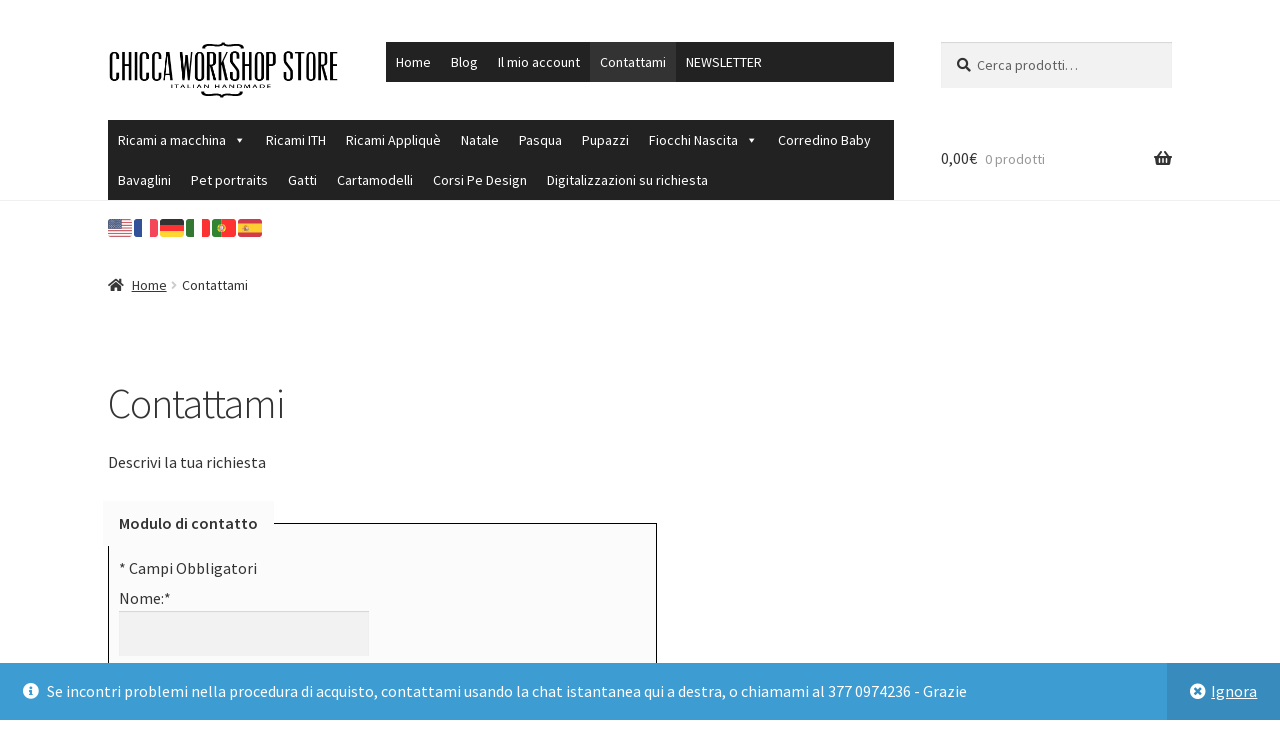

--- FILE ---
content_type: text/html; charset=UTF-8
request_url: https://chiccaworkshop.com/blog/store/modulo-di-contatto/
body_size: 21186
content:
<!doctype html>
<html lang="it-IT">
<head>
<meta charset="UTF-8">
<meta name="viewport" content="width=device-width, initial-scale=1">
<link rel="profile" href="http://gmpg.org/xfn/11">
<link rel="pingback" href="https://chiccaworkshop.com/blog/store/xmlrpc.php">

<meta name='robots' content='index, follow, max-image-preview:large, max-snippet:-1, max-video-preview:-1' />
<script>window._wca = window._wca || [];</script>

	<!-- This site is optimized with the Yoast SEO plugin v22.2 - https://yoast.com/wordpress/plugins/seo/ -->
	<title>Modulo di contatto - CHIVVAWORKSHOP STORE</title>
	<link rel="canonical" href="https://chiccaworkshop.com/blog/store/modulo-di-contatto/" />
	<meta property="og:locale" content="it_IT" />
	<meta property="og:type" content="article" />
	<meta property="og:title" content="Modulo di contatto - CHIVVAWORKSHOP STORE" />
	<meta property="og:url" content="https://chiccaworkshop.com/blog/store/modulo-di-contatto/" />
	<meta property="og:site_name" content="CHICCAWORKSHOP STORE" />
	<meta property="article:publisher" content="https://www.facebook.com/chiccaworkshop/" />
	<meta property="article:modified_time" content="2017-09-04T21:38:21+00:00" />
	<meta name="twitter:card" content="summary_large_image" />
	<meta name="twitter:site" content="@chiccaworkshop" />
	<script type="application/ld+json" class="yoast-schema-graph">{"@context":"https://schema.org","@graph":[{"@type":"WebPage","@id":"https://chiccaworkshop.com/blog/store/modulo-di-contatto/","url":"https://chiccaworkshop.com/blog/store/modulo-di-contatto/","name":"Modulo di contatto - CHIVVAWORKSHOP STORE","isPartOf":{"@id":"https://chiccaworkshop.com/blog/store/#website"},"datePublished":"2017-09-04T21:36:36+00:00","dateModified":"2017-09-04T21:38:21+00:00","breadcrumb":{"@id":"https://chiccaworkshop.com/blog/store/modulo-di-contatto/#breadcrumb"},"inLanguage":"it-IT","potentialAction":[{"@type":"ReadAction","target":["https://chiccaworkshop.com/blog/store/modulo-di-contatto/"]}]},{"@type":"BreadcrumbList","@id":"https://chiccaworkshop.com/blog/store/modulo-di-contatto/#breadcrumb","itemListElement":[{"@type":"ListItem","position":1,"name":"Home","item":"https://chiccaworkshop.com/blog/store/"},{"@type":"ListItem","position":2,"name":"Contattami"}]},{"@type":"WebSite","@id":"https://chiccaworkshop.com/blog/store/#website","url":"https://chiccaworkshop.com/blog/store/","name":"CHICCAWORKSHOP STORE","description":"CHIACCAWORKSHOP STORE","publisher":{"@id":"https://chiccaworkshop.com/blog/store/#/schema/person/9ef63677b7feef152a7042148a1886e9"},"potentialAction":[{"@type":"SearchAction","target":{"@type":"EntryPoint","urlTemplate":"https://chiccaworkshop.com/blog/store/?s={search_term_string}"},"query-input":"required name=search_term_string"}],"inLanguage":"it-IT"},{"@type":["Person","Organization"],"@id":"https://chiccaworkshop.com/blog/store/#/schema/person/9ef63677b7feef152a7042148a1886e9","name":"CHICCA","image":{"@type":"ImageObject","inLanguage":"it-IT","@id":"https://chiccaworkshop.com/blog/store/#/schema/person/image/","url":"https://i0.wp.com/chiccaworkshop.com/blog/store/wp-content/uploads/sites/2/2017/09/store-nero.png?fit=446%2C108&ssl=1","contentUrl":"https://i0.wp.com/chiccaworkshop.com/blog/store/wp-content/uploads/sites/2/2017/09/store-nero.png?fit=446%2C108&ssl=1","width":446,"height":108,"caption":"CHICCA"},"logo":{"@id":"https://chiccaworkshop.com/blog/store/#/schema/person/image/"},"sameAs":["https://chiccaworkshop.com/blog","https://www.facebook.com/chiccaworkshop/","https://www.instagram.com/chiccaworkshop/","https://www.pinterest.it/chiccaworkshop/","https://twitter.com/chiccaworkshop","https://www.youtube.com/channel/UCapT3yDiMNoVj85UamYMWYg?view_as=subscriber"]}]}</script>
	<!-- / Yoast SEO plugin. -->


<link rel='dns-prefetch' href='//stats.wp.com' />
<link rel='dns-prefetch' href='//fonts.googleapis.com' />
<link rel='dns-prefetch' href='//v0.wordpress.com' />
<link rel='dns-prefetch' href='//i0.wp.com' />
<link rel='dns-prefetch' href='//jetpack.wordpress.com' />
<link rel='dns-prefetch' href='//s0.wp.com' />
<link rel='dns-prefetch' href='//public-api.wordpress.com' />
<link rel='dns-prefetch' href='//0.gravatar.com' />
<link rel='dns-prefetch' href='//1.gravatar.com' />
<link rel='dns-prefetch' href='//2.gravatar.com' />
<link rel='dns-prefetch' href='//widgets.wp.com' />
<link rel="alternate" type="application/rss+xml" title="CHICCAWORKSHOP STORE &raquo; Feed" href="https://chiccaworkshop.com/blog/store/feed/" />
<link rel="alternate" type="application/rss+xml" title="CHICCAWORKSHOP STORE &raquo; Feed dei commenti" href="https://chiccaworkshop.com/blog/store/comments/feed/" />
<script>
window._wpemojiSettings = {"baseUrl":"https:\/\/s.w.org\/images\/core\/emoji\/14.0.0\/72x72\/","ext":".png","svgUrl":"https:\/\/s.w.org\/images\/core\/emoji\/14.0.0\/svg\/","svgExt":".svg","source":{"concatemoji":"https:\/\/chiccaworkshop.com\/blog\/store\/wp-includes\/js\/wp-emoji-release.min.js?ver=6.4.7"}};
/*! This file is auto-generated */
!function(i,n){var o,s,e;function c(e){try{var t={supportTests:e,timestamp:(new Date).valueOf()};sessionStorage.setItem(o,JSON.stringify(t))}catch(e){}}function p(e,t,n){e.clearRect(0,0,e.canvas.width,e.canvas.height),e.fillText(t,0,0);var t=new Uint32Array(e.getImageData(0,0,e.canvas.width,e.canvas.height).data),r=(e.clearRect(0,0,e.canvas.width,e.canvas.height),e.fillText(n,0,0),new Uint32Array(e.getImageData(0,0,e.canvas.width,e.canvas.height).data));return t.every(function(e,t){return e===r[t]})}function u(e,t,n){switch(t){case"flag":return n(e,"\ud83c\udff3\ufe0f\u200d\u26a7\ufe0f","\ud83c\udff3\ufe0f\u200b\u26a7\ufe0f")?!1:!n(e,"\ud83c\uddfa\ud83c\uddf3","\ud83c\uddfa\u200b\ud83c\uddf3")&&!n(e,"\ud83c\udff4\udb40\udc67\udb40\udc62\udb40\udc65\udb40\udc6e\udb40\udc67\udb40\udc7f","\ud83c\udff4\u200b\udb40\udc67\u200b\udb40\udc62\u200b\udb40\udc65\u200b\udb40\udc6e\u200b\udb40\udc67\u200b\udb40\udc7f");case"emoji":return!n(e,"\ud83e\udef1\ud83c\udffb\u200d\ud83e\udef2\ud83c\udfff","\ud83e\udef1\ud83c\udffb\u200b\ud83e\udef2\ud83c\udfff")}return!1}function f(e,t,n){var r="undefined"!=typeof WorkerGlobalScope&&self instanceof WorkerGlobalScope?new OffscreenCanvas(300,150):i.createElement("canvas"),a=r.getContext("2d",{willReadFrequently:!0}),o=(a.textBaseline="top",a.font="600 32px Arial",{});return e.forEach(function(e){o[e]=t(a,e,n)}),o}function t(e){var t=i.createElement("script");t.src=e,t.defer=!0,i.head.appendChild(t)}"undefined"!=typeof Promise&&(o="wpEmojiSettingsSupports",s=["flag","emoji"],n.supports={everything:!0,everythingExceptFlag:!0},e=new Promise(function(e){i.addEventListener("DOMContentLoaded",e,{once:!0})}),new Promise(function(t){var n=function(){try{var e=JSON.parse(sessionStorage.getItem(o));if("object"==typeof e&&"number"==typeof e.timestamp&&(new Date).valueOf()<e.timestamp+604800&&"object"==typeof e.supportTests)return e.supportTests}catch(e){}return null}();if(!n){if("undefined"!=typeof Worker&&"undefined"!=typeof OffscreenCanvas&&"undefined"!=typeof URL&&URL.createObjectURL&&"undefined"!=typeof Blob)try{var e="postMessage("+f.toString()+"("+[JSON.stringify(s),u.toString(),p.toString()].join(",")+"));",r=new Blob([e],{type:"text/javascript"}),a=new Worker(URL.createObjectURL(r),{name:"wpTestEmojiSupports"});return void(a.onmessage=function(e){c(n=e.data),a.terminate(),t(n)})}catch(e){}c(n=f(s,u,p))}t(n)}).then(function(e){for(var t in e)n.supports[t]=e[t],n.supports.everything=n.supports.everything&&n.supports[t],"flag"!==t&&(n.supports.everythingExceptFlag=n.supports.everythingExceptFlag&&n.supports[t]);n.supports.everythingExceptFlag=n.supports.everythingExceptFlag&&!n.supports.flag,n.DOMReady=!1,n.readyCallback=function(){n.DOMReady=!0}}).then(function(){return e}).then(function(){var e;n.supports.everything||(n.readyCallback(),(e=n.source||{}).concatemoji?t(e.concatemoji):e.wpemoji&&e.twemoji&&(t(e.twemoji),t(e.wpemoji)))}))}((window,document),window._wpemojiSettings);
</script>
<link rel='stylesheet' id='init_enqueue_style-css' href='https://chiccaworkshop.com/blog/store/wp-content/plugins/recently-viewed-and-most-viewed-products/assets/css/ced_init.css?ver=1.0.13' media='all' />
<link rel='stylesheet' id='rvmv-select2-css-css' href='https://chiccaworkshop.com/blog/store/wp-content/plugins/woocommerce/assets/css/select2.css?ver=6.4.7' media='all' />
<style id='wp-emoji-styles-inline-css'>

	img.wp-smiley, img.emoji {
		display: inline !important;
		border: none !important;
		box-shadow: none !important;
		height: 1em !important;
		width: 1em !important;
		margin: 0 0.07em !important;
		vertical-align: -0.1em !important;
		background: none !important;
		padding: 0 !important;
	}
</style>
<link rel='stylesheet' id='wp-block-library-css' href='https://chiccaworkshop.com/blog/store/wp-includes/css/dist/block-library/style.min.css?ver=6.4.7' media='all' />
<style id='wp-block-library-inline-css'>
.has-text-align-justify{text-align:justify;}
</style>
<style id='wp-block-library-theme-inline-css'>
.wp-block-audio figcaption{color:#555;font-size:13px;text-align:center}.is-dark-theme .wp-block-audio figcaption{color:hsla(0,0%,100%,.65)}.wp-block-audio{margin:0 0 1em}.wp-block-code{border:1px solid #ccc;border-radius:4px;font-family:Menlo,Consolas,monaco,monospace;padding:.8em 1em}.wp-block-embed figcaption{color:#555;font-size:13px;text-align:center}.is-dark-theme .wp-block-embed figcaption{color:hsla(0,0%,100%,.65)}.wp-block-embed{margin:0 0 1em}.blocks-gallery-caption{color:#555;font-size:13px;text-align:center}.is-dark-theme .blocks-gallery-caption{color:hsla(0,0%,100%,.65)}.wp-block-image figcaption{color:#555;font-size:13px;text-align:center}.is-dark-theme .wp-block-image figcaption{color:hsla(0,0%,100%,.65)}.wp-block-image{margin:0 0 1em}.wp-block-pullquote{border-bottom:4px solid;border-top:4px solid;color:currentColor;margin-bottom:1.75em}.wp-block-pullquote cite,.wp-block-pullquote footer,.wp-block-pullquote__citation{color:currentColor;font-size:.8125em;font-style:normal;text-transform:uppercase}.wp-block-quote{border-left:.25em solid;margin:0 0 1.75em;padding-left:1em}.wp-block-quote cite,.wp-block-quote footer{color:currentColor;font-size:.8125em;font-style:normal;position:relative}.wp-block-quote.has-text-align-right{border-left:none;border-right:.25em solid;padding-left:0;padding-right:1em}.wp-block-quote.has-text-align-center{border:none;padding-left:0}.wp-block-quote.is-large,.wp-block-quote.is-style-large,.wp-block-quote.is-style-plain{border:none}.wp-block-search .wp-block-search__label{font-weight:700}.wp-block-search__button{border:1px solid #ccc;padding:.375em .625em}:where(.wp-block-group.has-background){padding:1.25em 2.375em}.wp-block-separator.has-css-opacity{opacity:.4}.wp-block-separator{border:none;border-bottom:2px solid;margin-left:auto;margin-right:auto}.wp-block-separator.has-alpha-channel-opacity{opacity:1}.wp-block-separator:not(.is-style-wide):not(.is-style-dots){width:100px}.wp-block-separator.has-background:not(.is-style-dots){border-bottom:none;height:1px}.wp-block-separator.has-background:not(.is-style-wide):not(.is-style-dots){height:2px}.wp-block-table{margin:0 0 1em}.wp-block-table td,.wp-block-table th{word-break:normal}.wp-block-table figcaption{color:#555;font-size:13px;text-align:center}.is-dark-theme .wp-block-table figcaption{color:hsla(0,0%,100%,.65)}.wp-block-video figcaption{color:#555;font-size:13px;text-align:center}.is-dark-theme .wp-block-video figcaption{color:hsla(0,0%,100%,.65)}.wp-block-video{margin:0 0 1em}.wp-block-template-part.has-background{margin-bottom:0;margin-top:0;padding:1.25em 2.375em}
</style>
<link rel='stylesheet' id='mediaelement-css' href='https://chiccaworkshop.com/blog/store/wp-includes/js/mediaelement/mediaelementplayer-legacy.min.css?ver=4.2.17' media='all' />
<link rel='stylesheet' id='wp-mediaelement-css' href='https://chiccaworkshop.com/blog/store/wp-includes/js/mediaelement/wp-mediaelement.min.css?ver=6.4.7' media='all' />
<style id='jetpack-sharing-buttons-style-inline-css'>
.jetpack-sharing-buttons__services-list{display:flex;flex-direction:row;flex-wrap:wrap;gap:0;list-style-type:none;margin:5px;padding:0}.jetpack-sharing-buttons__services-list.has-small-icon-size{font-size:12px}.jetpack-sharing-buttons__services-list.has-normal-icon-size{font-size:16px}.jetpack-sharing-buttons__services-list.has-large-icon-size{font-size:24px}.jetpack-sharing-buttons__services-list.has-huge-icon-size{font-size:36px}@media print{.jetpack-sharing-buttons__services-list{display:none!important}}.editor-styles-wrapper .wp-block-jetpack-sharing-buttons{gap:0;padding-inline-start:0}ul.jetpack-sharing-buttons__services-list.has-background{padding:1.25em 2.375em}
</style>
<link rel='stylesheet' id='nta-css-popup-css' href='https://chiccaworkshop.com/blog/store/wp-content/plugins/wp-whatsapp/assets/dist/css/style.css?ver=6.4.7' media='all' />
<link rel='stylesheet' id='storefront-gutenberg-blocks-css' href='https://chiccaworkshop.com/blog/store/wp-content/themes/storefront/assets/css/base/gutenberg-blocks.css?ver=4.5.5' media='all' />
<style id='storefront-gutenberg-blocks-inline-css'>

				.wp-block-button__link:not(.has-text-color) {
					color: #333333;
				}

				.wp-block-button__link:not(.has-text-color):hover,
				.wp-block-button__link:not(.has-text-color):focus,
				.wp-block-button__link:not(.has-text-color):active {
					color: #333333;
				}

				.wp-block-button__link:not(.has-background) {
					background-color: #eeeeee;
				}

				.wp-block-button__link:not(.has-background):hover,
				.wp-block-button__link:not(.has-background):focus,
				.wp-block-button__link:not(.has-background):active {
					border-color: #d5d5d5;
					background-color: #d5d5d5;
				}

				.wc-block-grid__products .wc-block-grid__product .wp-block-button__link {
					background-color: #eeeeee;
					border-color: #eeeeee;
					color: #333333;
				}

				.wp-block-quote footer,
				.wp-block-quote cite,
				.wp-block-quote__citation {
					color: #333333;
				}

				.wp-block-pullquote cite,
				.wp-block-pullquote footer,
				.wp-block-pullquote__citation {
					color: #333333;
				}

				.wp-block-image figcaption {
					color: #333333;
				}

				.wp-block-separator.is-style-dots::before {
					color: #333333;
				}

				.wp-block-file a.wp-block-file__button {
					color: #333333;
					background-color: #eeeeee;
					border-color: #eeeeee;
				}

				.wp-block-file a.wp-block-file__button:hover,
				.wp-block-file a.wp-block-file__button:focus,
				.wp-block-file a.wp-block-file__button:active {
					color: #333333;
					background-color: #d5d5d5;
				}

				.wp-block-code,
				.wp-block-preformatted pre {
					color: #333333;
				}

				.wp-block-table:not( .has-background ):not( .is-style-stripes ) tbody tr:nth-child(2n) td {
					background-color: #fdfdfd;
				}

				.wp-block-cover .wp-block-cover__inner-container h1:not(.has-text-color),
				.wp-block-cover .wp-block-cover__inner-container h2:not(.has-text-color),
				.wp-block-cover .wp-block-cover__inner-container h3:not(.has-text-color),
				.wp-block-cover .wp-block-cover__inner-container h4:not(.has-text-color),
				.wp-block-cover .wp-block-cover__inner-container h5:not(.has-text-color),
				.wp-block-cover .wp-block-cover__inner-container h6:not(.has-text-color) {
					color: #000000;
				}

				.wc-block-components-price-slider__range-input-progress,
				.rtl .wc-block-components-price-slider__range-input-progress {
					--range-color: #069ba5;
				}

				/* Target only IE11 */
				@media all and (-ms-high-contrast: none), (-ms-high-contrast: active) {
					.wc-block-components-price-slider__range-input-progress {
						background: #069ba5;
					}
				}

				.wc-block-components-button:not(.is-link) {
					background-color: #333333;
					color: #ffffff;
				}

				.wc-block-components-button:not(.is-link):hover,
				.wc-block-components-button:not(.is-link):focus,
				.wc-block-components-button:not(.is-link):active {
					background-color: #1a1a1a;
					color: #ffffff;
				}

				.wc-block-components-button:not(.is-link):disabled {
					background-color: #333333;
					color: #ffffff;
				}

				.wc-block-cart__submit-container {
					background-color: #ffffff;
				}

				.wc-block-cart__submit-container::before {
					color: rgba(220,220,220,0.5);
				}

				.wc-block-components-order-summary-item__quantity {
					background-color: #ffffff;
					border-color: #333333;
					box-shadow: 0 0 0 2px #ffffff;
					color: #333333;
				}
			
</style>
<link rel='stylesheet' id='cr-frontend-css-css' href='https://chiccaworkshop.com/blog/store/wp-content/plugins/customer-reviews-woocommerce/css/frontend.css?ver=5.48.1' media='all' />
<link rel='stylesheet' id='cr-badges-css-css' href='https://chiccaworkshop.com/blog/store/wp-content/plugins/customer-reviews-woocommerce/css/badges.css?ver=5.48.1' media='all' />
<style id='classic-theme-styles-inline-css'>
/*! This file is auto-generated */
.wp-block-button__link{color:#fff;background-color:#32373c;border-radius:9999px;box-shadow:none;text-decoration:none;padding:calc(.667em + 2px) calc(1.333em + 2px);font-size:1.125em}.wp-block-file__button{background:#32373c;color:#fff;text-decoration:none}
</style>
<style id='global-styles-inline-css'>
body{--wp--preset--color--black: #000000;--wp--preset--color--cyan-bluish-gray: #abb8c3;--wp--preset--color--white: #ffffff;--wp--preset--color--pale-pink: #f78da7;--wp--preset--color--vivid-red: #cf2e2e;--wp--preset--color--luminous-vivid-orange: #ff6900;--wp--preset--color--luminous-vivid-amber: #fcb900;--wp--preset--color--light-green-cyan: #7bdcb5;--wp--preset--color--vivid-green-cyan: #00d084;--wp--preset--color--pale-cyan-blue: #8ed1fc;--wp--preset--color--vivid-cyan-blue: #0693e3;--wp--preset--color--vivid-purple: #9b51e0;--wp--preset--gradient--vivid-cyan-blue-to-vivid-purple: linear-gradient(135deg,rgba(6,147,227,1) 0%,rgb(155,81,224) 100%);--wp--preset--gradient--light-green-cyan-to-vivid-green-cyan: linear-gradient(135deg,rgb(122,220,180) 0%,rgb(0,208,130) 100%);--wp--preset--gradient--luminous-vivid-amber-to-luminous-vivid-orange: linear-gradient(135deg,rgba(252,185,0,1) 0%,rgba(255,105,0,1) 100%);--wp--preset--gradient--luminous-vivid-orange-to-vivid-red: linear-gradient(135deg,rgba(255,105,0,1) 0%,rgb(207,46,46) 100%);--wp--preset--gradient--very-light-gray-to-cyan-bluish-gray: linear-gradient(135deg,rgb(238,238,238) 0%,rgb(169,184,195) 100%);--wp--preset--gradient--cool-to-warm-spectrum: linear-gradient(135deg,rgb(74,234,220) 0%,rgb(151,120,209) 20%,rgb(207,42,186) 40%,rgb(238,44,130) 60%,rgb(251,105,98) 80%,rgb(254,248,76) 100%);--wp--preset--gradient--blush-light-purple: linear-gradient(135deg,rgb(255,206,236) 0%,rgb(152,150,240) 100%);--wp--preset--gradient--blush-bordeaux: linear-gradient(135deg,rgb(254,205,165) 0%,rgb(254,45,45) 50%,rgb(107,0,62) 100%);--wp--preset--gradient--luminous-dusk: linear-gradient(135deg,rgb(255,203,112) 0%,rgb(199,81,192) 50%,rgb(65,88,208) 100%);--wp--preset--gradient--pale-ocean: linear-gradient(135deg,rgb(255,245,203) 0%,rgb(182,227,212) 50%,rgb(51,167,181) 100%);--wp--preset--gradient--electric-grass: linear-gradient(135deg,rgb(202,248,128) 0%,rgb(113,206,126) 100%);--wp--preset--gradient--midnight: linear-gradient(135deg,rgb(2,3,129) 0%,rgb(40,116,252) 100%);--wp--preset--font-size--small: 14px;--wp--preset--font-size--medium: 23px;--wp--preset--font-size--large: 26px;--wp--preset--font-size--x-large: 42px;--wp--preset--font-size--normal: 16px;--wp--preset--font-size--huge: 37px;--wp--preset--spacing--20: 0.44rem;--wp--preset--spacing--30: 0.67rem;--wp--preset--spacing--40: 1rem;--wp--preset--spacing--50: 1.5rem;--wp--preset--spacing--60: 2.25rem;--wp--preset--spacing--70: 3.38rem;--wp--preset--spacing--80: 5.06rem;--wp--preset--shadow--natural: 6px 6px 9px rgba(0, 0, 0, 0.2);--wp--preset--shadow--deep: 12px 12px 50px rgba(0, 0, 0, 0.4);--wp--preset--shadow--sharp: 6px 6px 0px rgba(0, 0, 0, 0.2);--wp--preset--shadow--outlined: 6px 6px 0px -3px rgba(255, 255, 255, 1), 6px 6px rgba(0, 0, 0, 1);--wp--preset--shadow--crisp: 6px 6px 0px rgba(0, 0, 0, 1);}:where(.is-layout-flex){gap: 0.5em;}:where(.is-layout-grid){gap: 0.5em;}body .is-layout-flow > .alignleft{float: left;margin-inline-start: 0;margin-inline-end: 2em;}body .is-layout-flow > .alignright{float: right;margin-inline-start: 2em;margin-inline-end: 0;}body .is-layout-flow > .aligncenter{margin-left: auto !important;margin-right: auto !important;}body .is-layout-constrained > .alignleft{float: left;margin-inline-start: 0;margin-inline-end: 2em;}body .is-layout-constrained > .alignright{float: right;margin-inline-start: 2em;margin-inline-end: 0;}body .is-layout-constrained > .aligncenter{margin-left: auto !important;margin-right: auto !important;}body .is-layout-constrained > :where(:not(.alignleft):not(.alignright):not(.alignfull)){max-width: var(--wp--style--global--content-size);margin-left: auto !important;margin-right: auto !important;}body .is-layout-constrained > .alignwide{max-width: var(--wp--style--global--wide-size);}body .is-layout-flex{display: flex;}body .is-layout-flex{flex-wrap: wrap;align-items: center;}body .is-layout-flex > *{margin: 0;}body .is-layout-grid{display: grid;}body .is-layout-grid > *{margin: 0;}:where(.wp-block-columns.is-layout-flex){gap: 2em;}:where(.wp-block-columns.is-layout-grid){gap: 2em;}:where(.wp-block-post-template.is-layout-flex){gap: 1.25em;}:where(.wp-block-post-template.is-layout-grid){gap: 1.25em;}.has-black-color{color: var(--wp--preset--color--black) !important;}.has-cyan-bluish-gray-color{color: var(--wp--preset--color--cyan-bluish-gray) !important;}.has-white-color{color: var(--wp--preset--color--white) !important;}.has-pale-pink-color{color: var(--wp--preset--color--pale-pink) !important;}.has-vivid-red-color{color: var(--wp--preset--color--vivid-red) !important;}.has-luminous-vivid-orange-color{color: var(--wp--preset--color--luminous-vivid-orange) !important;}.has-luminous-vivid-amber-color{color: var(--wp--preset--color--luminous-vivid-amber) !important;}.has-light-green-cyan-color{color: var(--wp--preset--color--light-green-cyan) !important;}.has-vivid-green-cyan-color{color: var(--wp--preset--color--vivid-green-cyan) !important;}.has-pale-cyan-blue-color{color: var(--wp--preset--color--pale-cyan-blue) !important;}.has-vivid-cyan-blue-color{color: var(--wp--preset--color--vivid-cyan-blue) !important;}.has-vivid-purple-color{color: var(--wp--preset--color--vivid-purple) !important;}.has-black-background-color{background-color: var(--wp--preset--color--black) !important;}.has-cyan-bluish-gray-background-color{background-color: var(--wp--preset--color--cyan-bluish-gray) !important;}.has-white-background-color{background-color: var(--wp--preset--color--white) !important;}.has-pale-pink-background-color{background-color: var(--wp--preset--color--pale-pink) !important;}.has-vivid-red-background-color{background-color: var(--wp--preset--color--vivid-red) !important;}.has-luminous-vivid-orange-background-color{background-color: var(--wp--preset--color--luminous-vivid-orange) !important;}.has-luminous-vivid-amber-background-color{background-color: var(--wp--preset--color--luminous-vivid-amber) !important;}.has-light-green-cyan-background-color{background-color: var(--wp--preset--color--light-green-cyan) !important;}.has-vivid-green-cyan-background-color{background-color: var(--wp--preset--color--vivid-green-cyan) !important;}.has-pale-cyan-blue-background-color{background-color: var(--wp--preset--color--pale-cyan-blue) !important;}.has-vivid-cyan-blue-background-color{background-color: var(--wp--preset--color--vivid-cyan-blue) !important;}.has-vivid-purple-background-color{background-color: var(--wp--preset--color--vivid-purple) !important;}.has-black-border-color{border-color: var(--wp--preset--color--black) !important;}.has-cyan-bluish-gray-border-color{border-color: var(--wp--preset--color--cyan-bluish-gray) !important;}.has-white-border-color{border-color: var(--wp--preset--color--white) !important;}.has-pale-pink-border-color{border-color: var(--wp--preset--color--pale-pink) !important;}.has-vivid-red-border-color{border-color: var(--wp--preset--color--vivid-red) !important;}.has-luminous-vivid-orange-border-color{border-color: var(--wp--preset--color--luminous-vivid-orange) !important;}.has-luminous-vivid-amber-border-color{border-color: var(--wp--preset--color--luminous-vivid-amber) !important;}.has-light-green-cyan-border-color{border-color: var(--wp--preset--color--light-green-cyan) !important;}.has-vivid-green-cyan-border-color{border-color: var(--wp--preset--color--vivid-green-cyan) !important;}.has-pale-cyan-blue-border-color{border-color: var(--wp--preset--color--pale-cyan-blue) !important;}.has-vivid-cyan-blue-border-color{border-color: var(--wp--preset--color--vivid-cyan-blue) !important;}.has-vivid-purple-border-color{border-color: var(--wp--preset--color--vivid-purple) !important;}.has-vivid-cyan-blue-to-vivid-purple-gradient-background{background: var(--wp--preset--gradient--vivid-cyan-blue-to-vivid-purple) !important;}.has-light-green-cyan-to-vivid-green-cyan-gradient-background{background: var(--wp--preset--gradient--light-green-cyan-to-vivid-green-cyan) !important;}.has-luminous-vivid-amber-to-luminous-vivid-orange-gradient-background{background: var(--wp--preset--gradient--luminous-vivid-amber-to-luminous-vivid-orange) !important;}.has-luminous-vivid-orange-to-vivid-red-gradient-background{background: var(--wp--preset--gradient--luminous-vivid-orange-to-vivid-red) !important;}.has-very-light-gray-to-cyan-bluish-gray-gradient-background{background: var(--wp--preset--gradient--very-light-gray-to-cyan-bluish-gray) !important;}.has-cool-to-warm-spectrum-gradient-background{background: var(--wp--preset--gradient--cool-to-warm-spectrum) !important;}.has-blush-light-purple-gradient-background{background: var(--wp--preset--gradient--blush-light-purple) !important;}.has-blush-bordeaux-gradient-background{background: var(--wp--preset--gradient--blush-bordeaux) !important;}.has-luminous-dusk-gradient-background{background: var(--wp--preset--gradient--luminous-dusk) !important;}.has-pale-ocean-gradient-background{background: var(--wp--preset--gradient--pale-ocean) !important;}.has-electric-grass-gradient-background{background: var(--wp--preset--gradient--electric-grass) !important;}.has-midnight-gradient-background{background: var(--wp--preset--gradient--midnight) !important;}.has-small-font-size{font-size: var(--wp--preset--font-size--small) !important;}.has-medium-font-size{font-size: var(--wp--preset--font-size--medium) !important;}.has-large-font-size{font-size: var(--wp--preset--font-size--large) !important;}.has-x-large-font-size{font-size: var(--wp--preset--font-size--x-large) !important;}
.wp-block-navigation a:where(:not(.wp-element-button)){color: inherit;}
:where(.wp-block-post-template.is-layout-flex){gap: 1.25em;}:where(.wp-block-post-template.is-layout-grid){gap: 1.25em;}
:where(.wp-block-columns.is-layout-flex){gap: 2em;}:where(.wp-block-columns.is-layout-grid){gap: 2em;}
.wp-block-pullquote{font-size: 1.5em;line-height: 1.6;}
</style>
<link rel='stylesheet' id='page-list-style-css' href='https://chiccaworkshop.com/blog/store/wp-content/plugins/page-list/css/page-list.css?ver=5.6' media='all' />
<style id='woocommerce-inline-inline-css'>
.woocommerce form .form-row .required { visibility: visible; }
</style>
<link rel='stylesheet' id='wp-pagenavi-css' href='https://chiccaworkshop.com/blog/store/wp-content/plugins/wp-pagenavi/pagenavi-css.css?ver=2.70' media='all' />
<link rel='stylesheet' id='megamenu-css' href='https://chiccaworkshop.com/blog/store/wp-content/uploads/sites/2/maxmegamenu/style.css?ver=79330a' media='all' />
<link rel='stylesheet' id='dashicons-css' href='https://chiccaworkshop.com/blog/store/wp-includes/css/dashicons.min.css?ver=6.4.7' media='all' />
<style id='dashicons-inline-css'>
[data-font="Dashicons"]:before {font-family: 'Dashicons' !important;content: attr(data-icon) !important;speak: none !important;font-weight: normal !important;font-variant: normal !important;text-transform: none !important;line-height: 1 !important;font-style: normal !important;-webkit-font-smoothing: antialiased !important;-moz-osx-font-smoothing: grayscale !important;}
</style>
<link rel='stylesheet' id='jquery-ui-style-css' href='https://chiccaworkshop.com/blog/store/wp-content/plugins/woocommerce-jetpack/includes/css/jquery-ui.css?ver=1769582618' media='all' />
<link rel='stylesheet' id='wcj-timepicker-style-css' href='https://chiccaworkshop.com/blog/store/wp-content/plugins/woocommerce-jetpack/includes/lib/timepicker/jquery.timepicker.min.css?ver=7.1.8' media='all' />
<link rel='stylesheet' id='hint-css' href='https://chiccaworkshop.com/blog/store/wp-content/plugins/wpc-badge-management/assets/css/hint.css?ver=6.4.7' media='all' />
<link rel='stylesheet' id='wpcbm-frontend-css' href='https://chiccaworkshop.com/blog/store/wp-content/plugins/wpc-badge-management/assets/css/frontend.css?ver=2.4.3' media='all' />
<link rel='stylesheet' id='wpcbm-style-css' href='https://chiccaworkshop.com/blog/store/wp-content/plugins/wpc-badge-management/assets/css/style.css?ver=2.4.3' media='all' />
<style id='wpcbm-style-inline-css'>
.wpcbm-badge-11834{color: #ffffff; background-color: rgb(155,206,45); border-color: #0a6379;}
</style>
<link rel='stylesheet' id='ywpar_frontend-css' href='https://chiccaworkshop.com/blog/store/wp-content/plugins/yith-woocommerce-points-and-rewards/assets/css/frontend.css?ver=6.4.7' media='all' />
<link rel='stylesheet' id='ypop_frontend-css' href='https://chiccaworkshop.com/blog/store/wp-content/plugins/yith-woocommerce-popup/assets/css/frontend.css?ver=1.36.0' media='all' />
<link rel='stylesheet' id='yith-quick-view-css' href='https://chiccaworkshop.com/blog/store/wp-content/plugins/yith-woocommerce-quick-view/assets/css/yith-quick-view.css?ver=1.38.0' media='all' />
<style id='yith-quick-view-inline-css'>

				#yith-quick-view-modal .yith-wcqv-main{background:#ffffff;}
				#yith-quick-view-close{color:#cdcdcd;}
				#yith-quick-view-close:hover{color:#ff0000;}
</style>
<link rel='stylesheet' id='storefront-style-css' href='https://chiccaworkshop.com/blog/store/wp-content/themes/storefront/style.css?ver=4.5.5' media='all' />
<style id='storefront-style-inline-css'>

			.main-navigation ul li a,
			.site-title a,
			ul.menu li a,
			.site-branding h1 a,
			button.menu-toggle,
			button.menu-toggle:hover,
			.handheld-navigation .dropdown-toggle {
				color: #333333;
			}

			button.menu-toggle,
			button.menu-toggle:hover {
				border-color: #333333;
			}

			.main-navigation ul li a:hover,
			.main-navigation ul li:hover > a,
			.site-title a:hover,
			.site-header ul.menu li.current-menu-item > a {
				color: #747474;
			}

			table:not( .has-background ) th {
				background-color: #f8f8f8;
			}

			table:not( .has-background ) tbody td {
				background-color: #fdfdfd;
			}

			table:not( .has-background ) tbody tr:nth-child(2n) td,
			fieldset,
			fieldset legend {
				background-color: #fbfbfb;
			}

			.site-header,
			.secondary-navigation ul ul,
			.main-navigation ul.menu > li.menu-item-has-children:after,
			.secondary-navigation ul.menu ul,
			.storefront-handheld-footer-bar,
			.storefront-handheld-footer-bar ul li > a,
			.storefront-handheld-footer-bar ul li.search .site-search,
			button.menu-toggle,
			button.menu-toggle:hover {
				background-color: #ffffff;
			}

			p.site-description,
			.site-header,
			.storefront-handheld-footer-bar {
				color: #404040;
			}

			button.menu-toggle:after,
			button.menu-toggle:before,
			button.menu-toggle span:before {
				background-color: #333333;
			}

			h1, h2, h3, h4, h5, h6, .wc-block-grid__product-title {
				color: #333333;
			}

			.widget h1 {
				border-bottom-color: #333333;
			}

			body,
			.secondary-navigation a {
				color: #333333;
			}

			.widget-area .widget a,
			.hentry .entry-header .posted-on a,
			.hentry .entry-header .post-author a,
			.hentry .entry-header .post-comments a,
			.hentry .entry-header .byline a {
				color: #383838;
			}

			a {
				color: #069ba5;
			}

			a:focus,
			button:focus,
			.button.alt:focus,
			input:focus,
			textarea:focus,
			input[type="button"]:focus,
			input[type="reset"]:focus,
			input[type="submit"]:focus,
			input[type="email"]:focus,
			input[type="tel"]:focus,
			input[type="url"]:focus,
			input[type="password"]:focus,
			input[type="search"]:focus {
				outline-color: #069ba5;
			}

			button, input[type="button"], input[type="reset"], input[type="submit"], .button, .widget a.button {
				background-color: #eeeeee;
				border-color: #eeeeee;
				color: #333333;
			}

			button:hover, input[type="button"]:hover, input[type="reset"]:hover, input[type="submit"]:hover, .button:hover, .widget a.button:hover {
				background-color: #d5d5d5;
				border-color: #d5d5d5;
				color: #333333;
			}

			button.alt, input[type="button"].alt, input[type="reset"].alt, input[type="submit"].alt, .button.alt, .widget-area .widget a.button.alt {
				background-color: #333333;
				border-color: #333333;
				color: #ffffff;
			}

			button.alt:hover, input[type="button"].alt:hover, input[type="reset"].alt:hover, input[type="submit"].alt:hover, .button.alt:hover, .widget-area .widget a.button.alt:hover {
				background-color: #1a1a1a;
				border-color: #1a1a1a;
				color: #ffffff;
			}

			.pagination .page-numbers li .page-numbers.current {
				background-color: #e6e6e6;
				color: #292929;
			}

			#comments .comment-list .comment-content .comment-text {
				background-color: #f8f8f8;
			}

			.site-footer {
				background-color: #f0f0f0;
				color: #6d6d6d;
			}

			.site-footer a:not(.button):not(.components-button) {
				color: #333333;
			}

			.site-footer .storefront-handheld-footer-bar a:not(.button):not(.components-button) {
				color: #333333;
			}

			.site-footer h1, .site-footer h2, .site-footer h3, .site-footer h4, .site-footer h5, .site-footer h6, .site-footer .widget .widget-title, .site-footer .widget .widgettitle {
				color: #333333;
			}

			.page-template-template-homepage.has-post-thumbnail .type-page.has-post-thumbnail .entry-title {
				color: #000000;
			}

			.page-template-template-homepage.has-post-thumbnail .type-page.has-post-thumbnail .entry-content {
				color: #000000;
			}

			@media screen and ( min-width: 768px ) {
				.secondary-navigation ul.menu a:hover {
					color: #595959;
				}

				.secondary-navigation ul.menu a {
					color: #404040;
				}

				.main-navigation ul.menu ul.sub-menu,
				.main-navigation ul.nav-menu ul.children {
					background-color: #f0f0f0;
				}

				.site-header {
					border-bottom-color: #f0f0f0;
				}
			}
</style>
<link rel='stylesheet' id='storefront-icons-css' href='https://chiccaworkshop.com/blog/store/wp-content/themes/storefront/assets/css/base/icons.css?ver=4.5.5' media='all' />
<link rel='stylesheet' id='storefront-fonts-css' href='https://fonts.googleapis.com/css?family=Source+Sans+Pro%3A400%2C300%2C300italic%2C400italic%2C600%2C700%2C900&#038;subset=latin%2Clatin-ext&#038;ver=4.5.5' media='all' />
<link rel='stylesheet' id='storefront-jetpack-widgets-css' href='https://chiccaworkshop.com/blog/store/wp-content/themes/storefront/assets/css/jetpack/widgets.css?ver=4.5.5' media='all' />
<style id='jetpack_facebook_likebox-inline-css'>
.widget_facebook_likebox {
	overflow: hidden;
}

</style>
<link rel='stylesheet' id='storefront-woocommerce-style-css' href='https://chiccaworkshop.com/blog/store/wp-content/themes/storefront/assets/css/woocommerce/woocommerce.css?ver=4.5.5' media='all' />
<style id='storefront-woocommerce-style-inline-css'>
@font-face {
				font-family: star;
				src: url(https://chiccaworkshop.com/blog/store/wp-content/plugins/woocommerce/assets/fonts/star.eot);
				src:
					url(https://chiccaworkshop.com/blog/store/wp-content/plugins/woocommerce/assets/fonts/star.eot?#iefix) format("embedded-opentype"),
					url(https://chiccaworkshop.com/blog/store/wp-content/plugins/woocommerce/assets/fonts/star.woff) format("woff"),
					url(https://chiccaworkshop.com/blog/store/wp-content/plugins/woocommerce/assets/fonts/star.ttf) format("truetype"),
					url(https://chiccaworkshop.com/blog/store/wp-content/plugins/woocommerce/assets/fonts/star.svg#star) format("svg");
				font-weight: 400;
				font-style: normal;
			}
			@font-face {
				font-family: WooCommerce;
				src: url(https://chiccaworkshop.com/blog/store/wp-content/plugins/woocommerce/assets/fonts/WooCommerce.eot);
				src:
					url(https://chiccaworkshop.com/blog/store/wp-content/plugins/woocommerce/assets/fonts/WooCommerce.eot?#iefix) format("embedded-opentype"),
					url(https://chiccaworkshop.com/blog/store/wp-content/plugins/woocommerce/assets/fonts/WooCommerce.woff) format("woff"),
					url(https://chiccaworkshop.com/blog/store/wp-content/plugins/woocommerce/assets/fonts/WooCommerce.ttf) format("truetype"),
					url(https://chiccaworkshop.com/blog/store/wp-content/plugins/woocommerce/assets/fonts/WooCommerce.svg#WooCommerce) format("svg");
				font-weight: 400;
				font-style: normal;
			}

			a.cart-contents,
			.site-header-cart .widget_shopping_cart a {
				color: #333333;
			}

			a.cart-contents:hover,
			.site-header-cart .widget_shopping_cart a:hover,
			.site-header-cart:hover > li > a {
				color: #747474;
			}

			table.cart td.product-remove,
			table.cart td.actions {
				border-top-color: #ffffff;
			}

			.storefront-handheld-footer-bar ul li.cart .count {
				background-color: #333333;
				color: #ffffff;
				border-color: #ffffff;
			}

			.woocommerce-tabs ul.tabs li.active a,
			ul.products li.product .price,
			.onsale,
			.wc-block-grid__product-onsale,
			.widget_search form:before,
			.widget_product_search form:before {
				color: #333333;
			}

			.woocommerce-breadcrumb a,
			a.woocommerce-review-link,
			.product_meta a {
				color: #383838;
			}

			.wc-block-grid__product-onsale,
			.onsale {
				border-color: #333333;
			}

			.star-rating span:before,
			.quantity .plus, .quantity .minus,
			p.stars a:hover:after,
			p.stars a:after,
			.star-rating span:before,
			#payment .payment_methods li input[type=radio]:first-child:checked+label:before {
				color: #069ba5;
			}

			.widget_price_filter .ui-slider .ui-slider-range,
			.widget_price_filter .ui-slider .ui-slider-handle {
				background-color: #069ba5;
			}

			.order_details {
				background-color: #f8f8f8;
			}

			.order_details > li {
				border-bottom: 1px dotted #e3e3e3;
			}

			.order_details:before,
			.order_details:after {
				background: -webkit-linear-gradient(transparent 0,transparent 0),-webkit-linear-gradient(135deg,#f8f8f8 33.33%,transparent 33.33%),-webkit-linear-gradient(45deg,#f8f8f8 33.33%,transparent 33.33%)
			}

			#order_review {
				background-color: #ffffff;
			}

			#payment .payment_methods > li .payment_box,
			#payment .place-order {
				background-color: #fafafa;
			}

			#payment .payment_methods > li:not(.woocommerce-notice) {
				background-color: #f5f5f5;
			}

			#payment .payment_methods > li:not(.woocommerce-notice):hover {
				background-color: #f0f0f0;
			}

			.woocommerce-pagination .page-numbers li .page-numbers.current {
				background-color: #e6e6e6;
				color: #292929;
			}

			.wc-block-grid__product-onsale,
			.onsale,
			.woocommerce-pagination .page-numbers li .page-numbers:not(.current) {
				color: #333333;
			}

			p.stars a:before,
			p.stars a:hover~a:before,
			p.stars.selected a.active~a:before {
				color: #333333;
			}

			p.stars.selected a.active:before,
			p.stars:hover a:before,
			p.stars.selected a:not(.active):before,
			p.stars.selected a.active:before {
				color: #069ba5;
			}

			.single-product div.product .woocommerce-product-gallery .woocommerce-product-gallery__trigger {
				background-color: #eeeeee;
				color: #333333;
			}

			.single-product div.product .woocommerce-product-gallery .woocommerce-product-gallery__trigger:hover {
				background-color: #d5d5d5;
				border-color: #d5d5d5;
				color: #333333;
			}

			.button.added_to_cart:focus,
			.button.wc-forward:focus {
				outline-color: #069ba5;
			}

			.added_to_cart,
			.site-header-cart .widget_shopping_cart a.button,
			.wc-block-grid__products .wc-block-grid__product .wp-block-button__link {
				background-color: #eeeeee;
				border-color: #eeeeee;
				color: #333333;
			}

			.added_to_cart:hover,
			.site-header-cart .widget_shopping_cart a.button:hover,
			.wc-block-grid__products .wc-block-grid__product .wp-block-button__link:hover {
				background-color: #d5d5d5;
				border-color: #d5d5d5;
				color: #333333;
			}

			.added_to_cart.alt, .added_to_cart, .widget a.button.checkout {
				background-color: #333333;
				border-color: #333333;
				color: #ffffff;
			}

			.added_to_cart.alt:hover, .added_to_cart:hover, .widget a.button.checkout:hover {
				background-color: #1a1a1a;
				border-color: #1a1a1a;
				color: #ffffff;
			}

			.button.loading {
				color: #eeeeee;
			}

			.button.loading:hover {
				background-color: #eeeeee;
			}

			.button.loading:after {
				color: #333333;
			}

			@media screen and ( min-width: 768px ) {
				.site-header-cart .widget_shopping_cart,
				.site-header .product_list_widget li .quantity {
					color: #404040;
				}

				.site-header-cart .widget_shopping_cart .buttons,
				.site-header-cart .widget_shopping_cart .total {
					background-color: #f5f5f5;
				}

				.site-header-cart .widget_shopping_cart {
					background-color: #f0f0f0;
				}
			}
				.storefront-product-pagination a {
					color: #333333;
					background-color: #ffffff;
				}
				.storefront-sticky-add-to-cart {
					color: #333333;
					background-color: #ffffff;
				}

				.storefront-sticky-add-to-cart a:not(.button) {
					color: #333333;
				}
</style>
<link rel='stylesheet' id='shes-styles-css' href='https://chiccaworkshop.com/blog/store/wp-content/plugins/storefront-homepage-extra-sections/assets/css/style.css?ver=6.4.7' media='all' />
<link rel='stylesheet' id='shes-flexslider-css-css' href='https://chiccaworkshop.com/blog/store/wp-content/plugins/storefront-homepage-extra-sections/assets/css/flexslider.min.css?ver=6.4.7' media='all' />
<link rel='stylesheet' id='jetpack_css-css' href='https://chiccaworkshop.com/blog/store/wp-content/plugins/jetpack/css/jetpack.css?ver=13.2.3' media='all' />
<script src="https://chiccaworkshop.com/blog/store/wp-includes/js/jquery/jquery.min.js?ver=3.7.1" id="jquery-core-js"></script>
<script src="https://chiccaworkshop.com/blog/store/wp-includes/js/jquery/jquery-migrate.min.js?ver=3.4.1" id="jquery-migrate-js"></script>
<script src="https://chiccaworkshop.com/blog/store/wp-includes/js/dist/vendor/wp-polyfill-inert.min.js?ver=3.1.2" id="wp-polyfill-inert-js"></script>
<script src="https://chiccaworkshop.com/blog/store/wp-includes/js/dist/vendor/regenerator-runtime.min.js?ver=0.14.0" id="regenerator-runtime-js"></script>
<script src="https://chiccaworkshop.com/blog/store/wp-includes/js/dist/vendor/wp-polyfill.min.js?ver=3.15.0" id="wp-polyfill-js"></script>
<script src="https://chiccaworkshop.com/blog/store/wp-includes/js/dist/hooks.min.js?ver=c6aec9a8d4e5a5d543a1" id="wp-hooks-js"></script>
<script src="https://stats.wp.com/w.js?ver=202605" id="woo-tracks-js"></script>
<script src="https://chiccaworkshop.com/blog/store/wp-content/plugins/woocommerce/assets/js/jquery-blockui/jquery.blockUI.min.js?ver=2.7.0-wc.8.8.2" id="jquery-blockui-js" defer data-wp-strategy="defer"></script>
<script src="https://chiccaworkshop.com/blog/store/wp-content/plugins/woocommerce/assets/js/js-cookie/js.cookie.min.js?ver=2.1.4-wc.8.8.2" id="js-cookie-js" defer data-wp-strategy="defer"></script>
<script id="woocommerce-js-extra">
var woocommerce_params = {"ajax_url":"\/blog\/store\/wp-admin\/admin-ajax.php","wc_ajax_url":"\/blog\/store\/?wc-ajax=%%endpoint%%"};
</script>
<script src="https://chiccaworkshop.com/blog/store/wp-content/plugins/woocommerce/assets/js/frontend/woocommerce.min.js?ver=8.8.2" id="woocommerce-js" defer data-wp-strategy="defer"></script>
<script id="WCPAY_ASSETS-js-extra">
var wcpayAssets = {"url":"https:\/\/chiccaworkshop.com\/blog\/store\/wp-content\/plugins\/woocommerce-payments\/dist\/"};
</script>
<script src="https://chiccaworkshop.com/blog/store/wp-content/plugins/yith-woocommerce-popup/assets/js/jquery.cookie.min.js?ver=1.36.0" id="ypop_cookie-js"></script>
<script src="https://chiccaworkshop.com/blog/store/wp-content/plugins/yith-woocommerce-popup/assets/js/jquery.yitpopup.min.js?ver=1.36.0" id="ypop_popup-js"></script>
<script src="https://stats.wp.com/s-202605.js" id="woocommerce-analytics-js" defer data-wp-strategy="defer"></script>
<script id="wc-cart-fragments-js-extra">
var wc_cart_fragments_params = {"ajax_url":"\/blog\/store\/wp-admin\/admin-ajax.php","wc_ajax_url":"\/blog\/store\/?wc-ajax=%%endpoint%%","cart_hash_key":"wc_cart_hash_dade5704872f0df9f0876996c7212563","fragment_name":"wc_fragments_dade5704872f0df9f0876996c7212563","request_timeout":"5000"};
</script>
<script src="https://chiccaworkshop.com/blog/store/wp-content/plugins/woocommerce/assets/js/frontend/cart-fragments.min.js?ver=8.8.2" id="wc-cart-fragments-js" defer data-wp-strategy="defer"></script>
<link rel="https://api.w.org/" href="https://chiccaworkshop.com/blog/store/wp-json/" /><link rel="alternate" type="application/json" href="https://chiccaworkshop.com/blog/store/wp-json/wp/v2/pages/213" /><link rel="EditURI" type="application/rsd+xml" title="RSD" href="https://chiccaworkshop.com/blog/store/xmlrpc.php?rsd" />
<meta name="generator" content="WordPress 6.4.7" />
<meta name="generator" content="WooCommerce 8.8.2" />
<link rel='shortlink' href='https://wp.me/P98LjS-3r' />
<link rel="alternate" type="application/json+oembed" href="https://chiccaworkshop.com/blog/store/wp-json/oembed/1.0/embed?url=https%3A%2F%2Fchiccaworkshop.com%2Fblog%2Fstore%2Fmodulo-di-contatto%2F" />
<link rel="alternate" type="text/xml+oembed" href="https://chiccaworkshop.com/blog/store/wp-json/oembed/1.0/embed?url=https%3A%2F%2Fchiccaworkshop.com%2Fblog%2Fstore%2Fmodulo-di-contatto%2F&#038;format=xml" />
	<style>img#wpstats{display:none}</style>
		<!-- Analytics by WP Statistics v14.6.2 - https://wp-statistics.com/ -->
	<noscript><style>.woocommerce-product-gallery{ opacity: 1 !important; }</style></noscript>
	<link rel="icon" href="https://i0.wp.com/chiccaworkshop.com/blog/store/wp-content/uploads/sites/2/2017/09/cropped-logo-store-512.png?fit=32%2C32&#038;ssl=1" sizes="32x32" />
<link rel="icon" href="https://i0.wp.com/chiccaworkshop.com/blog/store/wp-content/uploads/sites/2/2017/09/cropped-logo-store-512.png?fit=192%2C192&#038;ssl=1" sizes="192x192" />
<link rel="apple-touch-icon" href="https://i0.wp.com/chiccaworkshop.com/blog/store/wp-content/uploads/sites/2/2017/09/cropped-logo-store-512.png?fit=180%2C180&#038;ssl=1" />
<meta name="msapplication-TileImage" content="https://i0.wp.com/chiccaworkshop.com/blog/store/wp-content/uploads/sites/2/2017/09/cropped-logo-store-512.png?fit=270%2C270&#038;ssl=1" />
<!-- Google AdSense Tags powered by Stefan Crämer's AdSense Targeting http://wasistlos.waldemarstoffel.com/plugins-fur-wordpress/adsense-targeting -->
<style type="text/css">/** Mega Menu CSS: fs **/</style>
<meta data-pso-pv="1.2.1" data-pso-pt="page" data-pso-th="2a9c3408f9b8d00ae7341a8d72912d57"></head>

<body class="page-template-default page page-id-213 wp-custom-logo wp-embed-responsive theme-storefront woocommerce-demo-store woocommerce-no-js mega-menu-primary mega-menu-secondary storefront-full-width-content storefront-secondary-navigation storefront-align-wide right-sidebar woocommerce-active">



<div id="page" class="hfeed site">
	
	<header id="masthead" class="site-header" role="banner" style="">

		<div class="col-full">		<a class="skip-link screen-reader-text" href="#site-navigation">Vai alla navigazione</a>
		<a class="skip-link screen-reader-text" href="#content">Vai al contenuto</a>
				<div class="site-branding">
			<a href="https://chiccaworkshop.com/blog/store/" class="custom-logo-link" rel="home"><img width="446" height="108" src="https://i0.wp.com/chiccaworkshop.com/blog/store/wp-content/uploads/sites/2/2017/09/store-nero.png?fit=446%2C108&amp;ssl=1" class="custom-logo" alt="CHICCAWORKSHOP STORE" decoding="async" srcset="https://i0.wp.com/chiccaworkshop.com/blog/store/wp-content/uploads/sites/2/2017/09/store-nero.png?w=446&amp;ssl=1 446w, https://i0.wp.com/chiccaworkshop.com/blog/store/wp-content/uploads/sites/2/2017/09/store-nero.png?resize=300%2C73&amp;ssl=1 300w" sizes="(max-width: 446px) 100vw, 446px" data-attachment-id="50" data-permalink="https://chiccaworkshop.com/blog/store/store-nero/" data-orig-file="https://i0.wp.com/chiccaworkshop.com/blog/store/wp-content/uploads/sites/2/2017/09/store-nero.png?fit=446%2C108&amp;ssl=1" data-orig-size="446,108" data-comments-opened="1" data-image-meta="{&quot;aperture&quot;:&quot;0&quot;,&quot;credit&quot;:&quot;&quot;,&quot;camera&quot;:&quot;&quot;,&quot;caption&quot;:&quot;&quot;,&quot;created_timestamp&quot;:&quot;0&quot;,&quot;copyright&quot;:&quot;&quot;,&quot;focal_length&quot;:&quot;0&quot;,&quot;iso&quot;:&quot;0&quot;,&quot;shutter_speed&quot;:&quot;0&quot;,&quot;title&quot;:&quot;&quot;,&quot;orientation&quot;:&quot;0&quot;}" data-image-title="store-nero" data-image-description="" data-image-caption="" data-medium-file="https://i0.wp.com/chiccaworkshop.com/blog/store/wp-content/uploads/sites/2/2017/09/store-nero.png?fit=300%2C73&amp;ssl=1" data-large-file="https://i0.wp.com/chiccaworkshop.com/blog/store/wp-content/uploads/sites/2/2017/09/store-nero.png?fit=446%2C108&amp;ssl=1" /></a>		</div>
					<nav class="secondary-navigation" role="navigation" aria-label="Navigazione secondaria">
				<div id="mega-menu-wrap-secondary" class="mega-menu-wrap"><div class="mega-menu-toggle"><div class="mega-toggle-blocks-left"></div><div class="mega-toggle-blocks-center"></div><div class="mega-toggle-blocks-right"><div class='mega-toggle-block mega-menu-toggle-animated-block mega-toggle-block-0' id='mega-toggle-block-0'><button aria-label="Toggle Menu" class="mega-toggle-animated mega-toggle-animated-slider" type="button" aria-expanded="false">
                  <span class="mega-toggle-animated-box">
                    <span class="mega-toggle-animated-inner"></span>
                  </span>
                </button></div></div></div><ul id="mega-menu-secondary" class="mega-menu max-mega-menu mega-menu-horizontal mega-no-js" data-event="hover_intent" data-effect="fade_up" data-effect-speed="200" data-effect-mobile="disabled" data-effect-speed-mobile="0" data-mobile-force-width="false" data-second-click="go" data-document-click="collapse" data-vertical-behaviour="standard" data-breakpoint="768" data-unbind="true" data-mobile-state="collapse_all" data-mobile-direction="vertical" data-hover-intent-timeout="300" data-hover-intent-interval="100"><li class='mega-menu-item mega-menu-item-type-custom mega-menu-item-object-custom mega-menu-item-home mega-align-bottom-left mega-menu-flyout mega-menu-item-118' id='mega-menu-item-118'><a class="mega-menu-link" href="http://chiccaworkshop.com/blog/store" tabindex="0">Home</a></li><li class='mega-menu-item mega-menu-item-type-custom mega-menu-item-object-custom mega-align-bottom-left mega-menu-flyout mega-menu-item-119' id='mega-menu-item-119'><a class="mega-menu-link" href="http://chiccaworkshop.com/blog/" tabindex="0">Blog</a></li><li class='mega-menu-item mega-menu-item-type-post_type mega-menu-item-object-page mega-align-bottom-left mega-menu-flyout mega-menu-item-155' id='mega-menu-item-155'><a class="mega-menu-link" href="https://chiccaworkshop.com/blog/store/mio-account/" tabindex="0">Il mio account</a></li><li class='mega-menu-item mega-menu-item-type-post_type mega-menu-item-object-page mega-current-menu-item mega-page_item mega-page-item-213 mega-current_page_item mega-align-bottom-left mega-menu-flyout mega-menu-item-217' id='mega-menu-item-217'><a class="mega-menu-link" href="https://chiccaworkshop.com/blog/store/modulo-di-contatto/" aria-current="page" tabindex="0">Contattami</a></li><li class='mega-menu-item mega-menu-item-type-post_type mega-menu-item-object-page mega-align-bottom-left mega-menu-flyout mega-menu-item-11524' id='mega-menu-item-11524'><a class="mega-menu-link" href="https://chiccaworkshop.com/blog/store/iscrizione-newsletter/" tabindex="0">NEWSLETTER</a></li></ul></div>			</nav><!-- #site-navigation -->
						<div class="site-search">
				<div class="widget woocommerce widget_product_search"><form role="search" method="get" class="woocommerce-product-search" action="https://chiccaworkshop.com/blog/store/">
	<label class="screen-reader-text" for="woocommerce-product-search-field-0">Cerca:</label>
	<input type="search" id="woocommerce-product-search-field-0" class="search-field" placeholder="Cerca prodotti&hellip;" value="" name="s" />
	<button type="submit" value="Cerca" class="">Cerca</button>
	<input type="hidden" name="post_type" value="product" />
</form>
</div>			</div>
			</div><div class="storefront-primary-navigation"><div class="col-full">		<nav id="site-navigation" class="main-navigation" role="navigation" aria-label="Navigazione principale">
		<button id="site-navigation-menu-toggle" class="menu-toggle" aria-controls="site-navigation" aria-expanded="false"><span>Menu</span></button>
			<div id="mega-menu-wrap-primary" class="mega-menu-wrap"><div class="mega-menu-toggle"><div class="mega-toggle-blocks-left"></div><div class="mega-toggle-blocks-center"></div><div class="mega-toggle-blocks-right"><div class='mega-toggle-block mega-menu-toggle-animated-block mega-toggle-block-0' id='mega-toggle-block-0'><button aria-label="Toggle Menu" class="mega-toggle-animated mega-toggle-animated-slider" type="button" aria-expanded="false">
                  <span class="mega-toggle-animated-box">
                    <span class="mega-toggle-animated-inner"></span>
                  </span>
                </button></div></div></div><ul id="mega-menu-primary" class="mega-menu max-mega-menu mega-menu-horizontal mega-no-js" data-event="hover" data-effect="fade_up" data-effect-speed="200" data-effect-mobile="disabled" data-effect-speed-mobile="0" data-mobile-force-width="false" data-second-click="go" data-document-click="collapse" data-vertical-behaviour="standard" data-breakpoint="768" data-unbind="true" data-mobile-state="collapse_all" data-mobile-direction="vertical" data-hover-intent-timeout="300" data-hover-intent-interval="100"><li class='mega-menu-item mega-menu-item-type-taxonomy mega-menu-item-object-product_cat mega-menu-item-has-children mega-align-bottom-left mega-menu-flyout mega-menu-item-8739' id='mega-menu-item-8739'><a class="mega-menu-link" href="https://chiccaworkshop.com/blog/store/categoria-prodotto/ricami-a-macchina/" aria-expanded="false" tabindex="0">Ricami a macchina<span class="mega-indicator"></span></a>
<ul class="mega-sub-menu">
<li class='mega-menu-item mega-menu-item-type-taxonomy mega-menu-item-object-product_cat mega-menu-item-11933' id='mega-menu-item-11933'><a class="mega-menu-link" href="https://chiccaworkshop.com/blog/store/categoria-prodotto/ricami-a-macchina/mini-design/">Mini Design</a></li><li class='mega-menu-item mega-menu-item-type-taxonomy mega-menu-item-object-product_cat mega-menu-item-10802' id='mega-menu-item-10802'><a class="mega-menu-link" href="https://chiccaworkshop.com/blog/store/categoria-prodotto/ricami-a-macchina/nautica/">Nautica</a></li><li class='mega-menu-item mega-menu-item-type-taxonomy mega-menu-item-object-product_cat mega-menu-item-8744' id='mega-menu-item-8744'><a class="mega-menu-link" href="https://chiccaworkshop.com/blog/store/categoria-prodotto/ricami-a-macchina/punto-croce/">Punto Croce</a></li><li class='mega-menu-item mega-menu-item-type-taxonomy mega-menu-item-object-product_cat mega-menu-item-8745' id='mega-menu-item-8745'><a class="mega-menu-link" href="https://chiccaworkshop.com/blog/store/categoria-prodotto/ricami-a-macchina/photo-stitch/">Photo Stitch</a></li></ul>
</li><li class='mega-menu-item mega-menu-item-type-taxonomy mega-menu-item-object-product_cat mega-align-bottom-left mega-menu-flyout mega-menu-item-8740' id='mega-menu-item-8740'><a class="mega-menu-link" href="https://chiccaworkshop.com/blog/store/categoria-prodotto/ricami-a-macchina/ricami-ith/" tabindex="0">Ricami ITH</a></li><li class='mega-menu-item mega-menu-item-type-taxonomy mega-menu-item-object-product_cat mega-align-bottom-left mega-menu-flyout mega-menu-item-8741' id='mega-menu-item-8741'><a class="mega-menu-link" href="https://chiccaworkshop.com/blog/store/categoria-prodotto/ricami-a-macchina/ricami-applique/" tabindex="0">Ricami Appliquè</a></li><li class='mega-menu-item mega-menu-item-type-taxonomy mega-menu-item-object-product_cat mega-align-bottom-left mega-menu-flyout mega-menu-item-8742' id='mega-menu-item-8742'><a class="mega-menu-link" href="https://chiccaworkshop.com/blog/store/categoria-prodotto/ricami-a-macchina/natale/" tabindex="0">Natale</a></li><li class='mega-menu-item mega-menu-item-type-taxonomy mega-menu-item-object-product_cat mega-align-bottom-left mega-menu-flyout mega-menu-item-10532' id='mega-menu-item-10532'><a class="mega-menu-link" href="https://chiccaworkshop.com/blog/store/categoria-prodotto/pasqua/" tabindex="0">Pasqua</a></li><li class='mega-menu-item mega-menu-item-type-taxonomy mega-menu-item-object-product_cat mega-align-bottom-left mega-menu-flyout mega-menu-item-11784' id='mega-menu-item-11784'><a class="mega-menu-link" href="https://chiccaworkshop.com/blog/store/categoria-prodotto/pupazzi/" tabindex="0">Pupazzi</a></li><li class='mega-menu-item mega-menu-item-type-taxonomy mega-menu-item-object-product_cat mega-menu-item-has-children mega-align-bottom-left mega-menu-flyout mega-menu-item-9103' id='mega-menu-item-9103'><a class="mega-menu-link" href="https://chiccaworkshop.com/blog/store/categoria-prodotto/fiocchi-nascita/" aria-expanded="false" tabindex="0">Fiocchi Nascita<span class="mega-indicator"></span></a>
<ul class="mega-sub-menu">
<li class='mega-menu-item mega-menu-item-type-taxonomy mega-menu-item-object-product_cat mega-menu-item-10821' id='mega-menu-item-10821'><a class="mega-menu-link" href="https://chiccaworkshop.com/blog/store/categoria-prodotto/capoculla/">Capoculla</a></li></ul>
</li><li class='mega-menu-item mega-menu-item-type-taxonomy mega-menu-item-object-product_cat mega-align-bottom-left mega-menu-flyout mega-menu-item-9790' id='mega-menu-item-9790'><a class="mega-menu-link" href="https://chiccaworkshop.com/blog/store/categoria-prodotto/corredino-baby/" tabindex="0">Corredino Baby</a></li><li class='mega-menu-item mega-menu-item-type-taxonomy mega-menu-item-object-product_cat mega-align-bottom-left mega-menu-flyout mega-menu-item-9792' id='mega-menu-item-9792'><a class="mega-menu-link" href="https://chiccaworkshop.com/blog/store/categoria-prodotto/bavaglini/" tabindex="0">Bavaglini</a></li><li class='mega-menu-item mega-menu-item-type-post_type mega-menu-item-object-page mega-align-bottom-left mega-menu-flyout mega-menu-item-9170' id='mega-menu-item-9170'><a class="mega-menu-link" href="https://chiccaworkshop.com/blog/store/pet-portraits-ricamo-a-macchina/" tabindex="0">Pet portraits</a></li><li class='mega-menu-item mega-menu-item-type-taxonomy mega-menu-item-object-product_cat mega-align-bottom-left mega-menu-flyout mega-menu-item-12332' id='mega-menu-item-12332'><a class="mega-menu-link" href="https://chiccaworkshop.com/blog/store/categoria-prodotto/gatti/" tabindex="0">Gatti</a></li><li class='mega-menu-item mega-menu-item-type-taxonomy mega-menu-item-object-product_cat mega-align-bottom-left mega-menu-flyout mega-menu-item-11800' id='mega-menu-item-11800'><a class="mega-menu-link" href="https://chiccaworkshop.com/blog/store/categoria-prodotto/cartamodelli/" tabindex="0">Cartamodelli</a></li><li class='mega-menu-item mega-menu-item-type-post_type mega-menu-item-object-page mega-align-bottom-left mega-menu-flyout mega-menu-item-8751' id='mega-menu-item-8751'><a class="mega-menu-link" href="https://chiccaworkshop.com/blog/store/pe-design-corsi-on-line-di-ricamo-digitale/" tabindex="0">Corsi Pe Design</a></li><li class='mega-menu-item mega-menu-item-type-post_type mega-menu-item-object-page mega-align-bottom-left mega-menu-flyout mega-menu-item-8747' id='mega-menu-item-8747'><a class="mega-menu-link" href="https://chiccaworkshop.com/blog/store/digitalizzazioni-su-richiesta/" tabindex="0">Digitalizzazioni  su richiesta</a></li></ul></div><div class="handheld-navigation"><ul id="menu-store-menu" class="menu"><li id="menu-item-118" class="menu-item menu-item-type-custom menu-item-object-custom menu-item-home menu-item-118"><a href="http://chiccaworkshop.com/blog/store">Home</a></li>
<li id="menu-item-119" class="menu-item menu-item-type-custom menu-item-object-custom menu-item-119"><a href="http://chiccaworkshop.com/blog/">Blog</a></li>
<li id="menu-item-155" class="menu-item menu-item-type-post_type menu-item-object-page menu-item-155"><a href="https://chiccaworkshop.com/blog/store/mio-account/">Il mio account</a></li>
<li id="menu-item-217" class="menu-item menu-item-type-post_type menu-item-object-page current-menu-item page_item page-item-213 current_page_item menu-item-217"><a href="https://chiccaworkshop.com/blog/store/modulo-di-contatto/" aria-current="page">Contattami</a></li>
<li id="menu-item-11524" class="menu-item menu-item-type-post_type menu-item-object-page menu-item-11524"><a href="https://chiccaworkshop.com/blog/store/iscrizione-newsletter/">NEWSLETTER</a></li>
</ul></div>		</nav><!-- #site-navigation -->
				<ul id="site-header-cart" class="site-header-cart menu">
			<li class="">
							<a class="cart-contents" href="https://chiccaworkshop.com/blog/store/carrello/" title="Guarda il tuo carrello degli acquisti">
								<span class="woocommerce-Price-amount amount"><bdi>0,00<span class="woocommerce-Price-currencySymbol">&euro;</span></bdi></span> <span class="count">0 prodotti</span>
			</a>
					</li>
			<li>
				<div class="widget woocommerce widget_shopping_cart"><div class="widget_shopping_cart_content"></div></div>			</li>
		</ul>
			</div></div>
	</header><!-- #masthead -->

			<div class="header-widget-region" role="complementary">
			<div class="col-full">
				<div id="gtranslate-10" class="widget widget_gtranslate"><div class="gtranslate_wrapper" id="gt-wrapper-67254036"></div></div>			</div>
		</div>
			<div class="storefront-breadcrumb"><div class="col-full"><nav class="woocommerce-breadcrumb" aria-label="breadcrumb"><a href="https://chiccaworkshop.com/blog/store">Home</a><span class="breadcrumb-separator"> / </span>Contattami</nav></div></div>
	<div id="content" class="site-content" tabindex="-1">
		<div class="col-full">

		<div class="woocommerce"></div>
	<div id="primary" class="content-area">
		<main id="main" class="site-main" role="main">

			<!-- google_ad_section_start -->

<article id="post-213" class="post-213 page type-page status-publish hentry">
			<header class="entry-header">
			<h1 class="entry-title">Contattami</h1>		</header><!-- .entry-header -->
				<div class="entry-content">
			

<!-- Fast Secure Contact Form plugin 4.0.52 - begin - FastSecureContactForm.com -->
<div style="clear:both;"></div>
<p>Descrivi la tua richiesta</p>
<div id="FSContact1" style="width:99%; max-width:555px;">
<form action="https://chiccaworkshop.com/blog/store/modulo-di-contatto/#FSContact1" id="fscf_form1" method="post">
<fieldset id="fscf_form_fieldset1" style="border:1px solid black; width:99%; max-width:550px; padding:10px;">
<legend>Modulo di contatto</legend>

<div id="fscf_required1">
  <span style="text-align:left;">*</span> <span style="text-align:left;">Campi Obbligatori</span>
</div>


<div id="fscf_div_clear1_0" style="clear:both;">
  <div id="fscf_div_field1_0" style="clear:left; float:left; width:99%; max-width:550px; margin-right:10px;">
    <div style="text-align:left; padding-top:5px;">
      <label style="text-align:left;" for="fscf_name1">Nome:<span style="text-align:left;">*</span></label>
    </div>
    <div style="text-align:left;">
      <input style="text-align:left; margin:0; width:99%; max-width:250px;" type="text" id="fscf_name1" name="full_name" value=""  />
    </div>
  </div>
</div>

<div id="fscf_div_clear1_1" style="clear:both;">
  <div id="fscf_div_field1_1" style="clear:left; float:left; width:99%; max-width:550px; margin-right:10px;">
    <div style="text-align:left; padding-top:5px;">
      <label style="text-align:left;" for="fscf_email1">Email:<span style="text-align:left;">*</span></label>
    </div>
    <div style="text-align:left;">
      <input style="text-align:left; margin:0; width:99%; max-width:250px;" type="text" id="fscf_email1" name="email" value=""  />
    </div>
  </div>
</div>

<div id="fscf_div_clear1_2" style="clear:both;">
  <div id="fscf_div_field1_2" style="clear:left; float:left; width:99%; max-width:550px; margin-right:10px;">
    <div style="text-align:left; padding-top:5px;">
      <label style="text-align:left;" for="fscf_field1_2">Oggetto:<span style="text-align:left;">*</span></label>
    </div>
    <div style="text-align:left;">
      <input style="text-align:left; margin:0; width:99%; max-width:250px;" type="text" id="fscf_field1_2" name="subject" value=""  />
    </div>
  </div>
</div>

<div id="fscf_div_clear1_3" style="clear:both;">
  <div id="fscf_div_field1_3" style="clear:left; float:left; width:99%; max-width:550px; margin-right:10px;">
    <div style="text-align:left; padding-top:5px;">
      <label style="text-align:left;" for="fscf_field1_3">Messaggio:<span style="text-align:left;">*</span></label>
    </div>
    <div style="text-align:left;">
      <textarea style="text-align:left; margin:0; width:99%; max-width:250px; height:120px;" id="fscf_field1_3" name="message" cols="30" rows="10" ></textarea>
    </div>
  </div>
</div>
<div style="clear:both;"></div>

<div id="fscf_submit_div1" style="text-align:left; clear:both; padding-top:15px;">
		<input type="submit" id="fscf_submit1" style="cursor:pointer; margin:0;" value="Invia"  onclick="this.disabled=true; this.value='Submitting...'; this.form.submit();" /> 
</div>
</fieldset>

<input type="hidden" name="fscf_submitted" value="0" />
<input type="hidden" name="fs_postonce_1" value="0f3747f9256c416b8c39475c356fb27f,1769582618" />
<input type="hidden" name="si_contact_action" value="send" />
<input type="hidden" name="form_id" value="1" />
<input type="hidden" name="mailto_id" value="1" />

</form>
</div>
<div style="clear:both;"></div>

<!-- Fast Secure Contact Form plugin 4.0.52 - end - FastSecureContactForm.com -->

					</div><!-- .entry-content -->
		</article><!-- #post-## -->
<!-- google_ad_section_end -->

		</main><!-- #main -->
	</div><!-- #primary -->


		</div><!-- .col-full -->
	</div><!-- #content -->

	
	<footer id="colophon" class="site-footer" role="contentinfo">
		<div class="col-full">

							<div class="footer-widgets row-1 col-4 fix">
									<div class="block footer-widget-1">
						<div id="facebook-likebox-8" class="widget widget_facebook_likebox">		<div id="fb-root"></div>
		<div class="fb-page" data-href="https://www.facebook.com/chiccaworkshop/" data-width="300"  data-height="400" data-hide-cover="false" data-show-facepile="false" data-tabs="timeline" data-hide-cta="false" data-small-header="false">
		<div class="fb-xfbml-parse-ignore"><blockquote cite="https://www.facebook.com/chiccaworkshop/"><a href="https://www.facebook.com/chiccaworkshop/"></a></blockquote></div>
		</div>
		</div>					</div>
											<div class="block footer-widget-2">
											</div>
											<div class="block footer-widget-3">
						<div id="top-posts-3" class="widget widget_top-posts"><span class="gamma widget-title">PIU&#8217; VISTI</span><div class='widgets-grid-layout no-grav'>
<div class="widget-grid-view-image"><a href="https://chiccaworkshop.com/blog/store/prodotto/miniatura-cameretta-bimbo-applique-ricamo-a-macchina-con-tutorial/" title="Miniatura Cameretta Bimbo - Applique Ricamo a macchina con tutorial" class="bump-view" data-bump-view="tp"><img loading="lazy" width="200" height="200" src="https://i0.wp.com/chiccaworkshop.com/blog/store/wp-content/uploads/sites/2/2023/05/baby-boy-room-adv.jpg?fit=1200%2C800&#038;ssl=1&#038;resize=200%2C200" srcset="https://i0.wp.com/chiccaworkshop.com/blog/store/wp-content/uploads/sites/2/2023/05/baby-boy-room-adv.jpg?fit=1200%2C800&amp;ssl=1&amp;resize=200%2C200 1x, https://i0.wp.com/chiccaworkshop.com/blog/store/wp-content/uploads/sites/2/2023/05/baby-boy-room-adv.jpg?fit=1200%2C800&amp;ssl=1&amp;resize=300%2C300 1.5x, https://i0.wp.com/chiccaworkshop.com/blog/store/wp-content/uploads/sites/2/2023/05/baby-boy-room-adv.jpg?fit=1200%2C800&amp;ssl=1&amp;resize=400%2C400 2x, https://i0.wp.com/chiccaworkshop.com/blog/store/wp-content/uploads/sites/2/2023/05/baby-boy-room-adv.jpg?fit=1200%2C800&amp;ssl=1&amp;resize=600%2C600 3x, https://i0.wp.com/chiccaworkshop.com/blog/store/wp-content/uploads/sites/2/2023/05/baby-boy-room-adv.jpg?fit=1200%2C800&amp;ssl=1&amp;resize=800%2C800 4x" alt="Miniatura Cameretta Bimbo - Applique Ricamo a macchina con tutorial" data-pin-nopin="true"/></a></div><div class="widget-grid-view-image"><a href="https://chiccaworkshop.com/blog/store/prodotto/madonna-con-bambino-ricamo-a-macchina-download-digitale/" title="Madonna con bambino - Ricamo a macchina - Download Digitale" class="bump-view" data-bump-view="tp"><img loading="lazy" width="200" height="200" src="https://i0.wp.com/chiccaworkshop.com/blog/store/wp-content/uploads/sites/2/2019/02/madonna-con.bambino.jpg?fit=750%2C1000&#038;ssl=1&#038;resize=200%2C200" srcset="https://i0.wp.com/chiccaworkshop.com/blog/store/wp-content/uploads/sites/2/2019/02/madonna-con.bambino.jpg?fit=750%2C1000&amp;ssl=1&amp;resize=200%2C200 1x, https://i0.wp.com/chiccaworkshop.com/blog/store/wp-content/uploads/sites/2/2019/02/madonna-con.bambino.jpg?fit=750%2C1000&amp;ssl=1&amp;resize=300%2C300 1.5x, https://i0.wp.com/chiccaworkshop.com/blog/store/wp-content/uploads/sites/2/2019/02/madonna-con.bambino.jpg?fit=750%2C1000&amp;ssl=1&amp;resize=400%2C400 2x, https://i0.wp.com/chiccaworkshop.com/blog/store/wp-content/uploads/sites/2/2019/02/madonna-con.bambino.jpg?fit=750%2C1000&amp;ssl=1&amp;resize=600%2C600 3x" alt="Madonna con bambino - Ricamo a macchina - Download Digitale" data-pin-nopin="true"/></a></div><div class="widget-grid-view-image"><a href="https://chiccaworkshop.com/blog/store/prodotto/ith-ghirlanda-orsetti-sulla-scala-ricamo-a-macchina-con-tutorial/" title="ITH Ghirlanda Orsetti sulla scala - Ricamo a macchina con tutorial" class="bump-view" data-bump-view="tp"><img loading="lazy" width="200" height="200" src="https://i0.wp.com/chiccaworkshop.com/blog/store/wp-content/uploads/sites/2/2025/01/ith-ghirlanda-scala-cover.jpg?fit=1200%2C800&#038;ssl=1&#038;resize=200%2C200" srcset="https://i0.wp.com/chiccaworkshop.com/blog/store/wp-content/uploads/sites/2/2025/01/ith-ghirlanda-scala-cover.jpg?fit=1200%2C800&amp;ssl=1&amp;resize=200%2C200 1x, https://i0.wp.com/chiccaworkshop.com/blog/store/wp-content/uploads/sites/2/2025/01/ith-ghirlanda-scala-cover.jpg?fit=1200%2C800&amp;ssl=1&amp;resize=300%2C300 1.5x, https://i0.wp.com/chiccaworkshop.com/blog/store/wp-content/uploads/sites/2/2025/01/ith-ghirlanda-scala-cover.jpg?fit=1200%2C800&amp;ssl=1&amp;resize=400%2C400 2x, https://i0.wp.com/chiccaworkshop.com/blog/store/wp-content/uploads/sites/2/2025/01/ith-ghirlanda-scala-cover.jpg?fit=1200%2C800&amp;ssl=1&amp;resize=600%2C600 3x, https://i0.wp.com/chiccaworkshop.com/blog/store/wp-content/uploads/sites/2/2025/01/ith-ghirlanda-scala-cover.jpg?fit=1200%2C800&amp;ssl=1&amp;resize=800%2C800 4x" alt="ITH Ghirlanda Orsetti sulla scala - Ricamo a macchina con tutorial" data-pin-nopin="true"/></a></div><div class="widget-grid-view-image"><a href="https://chiccaworkshop.com/blog/store/prodotto/orsetto-bicolore-applique-download-digitale/" title="Orsetto Bicolore Applique - Download Digitale" class="bump-view" data-bump-view="tp"><img loading="lazy" width="200" height="200" src="https://i0.wp.com/chiccaworkshop.com/blog/store/wp-content/uploads/sites/2/2017/10/orsetto-bicolore-1.jpg?fit=750%2C1000&#038;ssl=1&#038;resize=200%2C200" srcset="https://i0.wp.com/chiccaworkshop.com/blog/store/wp-content/uploads/sites/2/2017/10/orsetto-bicolore-1.jpg?fit=750%2C1000&amp;ssl=1&amp;resize=200%2C200 1x, https://i0.wp.com/chiccaworkshop.com/blog/store/wp-content/uploads/sites/2/2017/10/orsetto-bicolore-1.jpg?fit=750%2C1000&amp;ssl=1&amp;resize=300%2C300 1.5x, https://i0.wp.com/chiccaworkshop.com/blog/store/wp-content/uploads/sites/2/2017/10/orsetto-bicolore-1.jpg?fit=750%2C1000&amp;ssl=1&amp;resize=400%2C400 2x, https://i0.wp.com/chiccaworkshop.com/blog/store/wp-content/uploads/sites/2/2017/10/orsetto-bicolore-1.jpg?fit=750%2C1000&amp;ssl=1&amp;resize=600%2C600 3x" alt="Orsetto Bicolore Applique - Download Digitale" data-pin-nopin="true"/></a></div><div class="widget-grid-view-image"><a href="https://chiccaworkshop.com/blog/store/prodotto/teddy-love-orsetto-con-fiori-san-valentino-ricamo-a-macchina-3-misure-download-digitale/" title="Teddy LOVE / Orsetto con Fiori / San valentino / ricamo a macchina / 3 misure / Download Digitale" class="bump-view" data-bump-view="tp"><img loading="lazy" width="200" height="200" src="https://i0.wp.com/chiccaworkshop.com/blog/store/wp-content/uploads/sites/2/2026/01/teddy-love-felpa-piegata.jpg?fit=1200%2C800&#038;ssl=1&#038;resize=200%2C200" srcset="https://i0.wp.com/chiccaworkshop.com/blog/store/wp-content/uploads/sites/2/2026/01/teddy-love-felpa-piegata.jpg?fit=1200%2C800&amp;ssl=1&amp;resize=200%2C200 1x, https://i0.wp.com/chiccaworkshop.com/blog/store/wp-content/uploads/sites/2/2026/01/teddy-love-felpa-piegata.jpg?fit=1200%2C800&amp;ssl=1&amp;resize=300%2C300 1.5x, https://i0.wp.com/chiccaworkshop.com/blog/store/wp-content/uploads/sites/2/2026/01/teddy-love-felpa-piegata.jpg?fit=1200%2C800&amp;ssl=1&amp;resize=400%2C400 2x, https://i0.wp.com/chiccaworkshop.com/blog/store/wp-content/uploads/sites/2/2026/01/teddy-love-felpa-piegata.jpg?fit=1200%2C800&amp;ssl=1&amp;resize=600%2C600 3x, https://i0.wp.com/chiccaworkshop.com/blog/store/wp-content/uploads/sites/2/2026/01/teddy-love-felpa-piegata.jpg?fit=1200%2C800&amp;ssl=1&amp;resize=800%2C800 4x" alt="Teddy LOVE / Orsetto con Fiori / San valentino / ricamo a macchina / 3 misure / Download Digitale" data-pin-nopin="true"/></a></div><div class="widget-grid-view-image"><a href="https://chiccaworkshop.com/blog/store/prodotto/albero-della-vita-ricamo-a-macchina-download-digitale/" title="Albero della vita - Ricamo a macchina - Download Digitale" class="bump-view" data-bump-view="tp"><img loading="lazy" width="200" height="200" src="https://i0.wp.com/chiccaworkshop.com/blog/store/wp-content/uploads/sites/2/2019/02/albero-della-vita-eicamo.jpg?fit=1000%2C1000&#038;ssl=1&#038;resize=200%2C200" srcset="https://i0.wp.com/chiccaworkshop.com/blog/store/wp-content/uploads/sites/2/2019/02/albero-della-vita-eicamo.jpg?fit=1000%2C1000&amp;ssl=1&amp;resize=200%2C200 1x, https://i0.wp.com/chiccaworkshop.com/blog/store/wp-content/uploads/sites/2/2019/02/albero-della-vita-eicamo.jpg?fit=1000%2C1000&amp;ssl=1&amp;resize=300%2C300 1.5x, https://i0.wp.com/chiccaworkshop.com/blog/store/wp-content/uploads/sites/2/2019/02/albero-della-vita-eicamo.jpg?fit=1000%2C1000&amp;ssl=1&amp;resize=400%2C400 2x, https://i0.wp.com/chiccaworkshop.com/blog/store/wp-content/uploads/sites/2/2019/02/albero-della-vita-eicamo.jpg?fit=1000%2C1000&amp;ssl=1&amp;resize=600%2C600 3x, https://i0.wp.com/chiccaworkshop.com/blog/store/wp-content/uploads/sites/2/2019/02/albero-della-vita-eicamo.jpg?fit=1000%2C1000&amp;ssl=1&amp;resize=800%2C800 4x" alt="Albero della vita - Ricamo a macchina - Download Digitale" data-pin-nopin="true"/></a></div></div>
</div>					</div>
											<div class="block footer-widget-4">
						<div id="pages-5" class="widget widget_pages"><span class="gamma widget-title">INFORMAZIONI</span>
			<ul>
				<li class="page_item page-item-5354"><a href="https://chiccaworkshop.com/blog/store/chi-sono/">Chi Sono</a></li>
<li class="page_item page-item-5351"><a href="https://chiccaworkshop.com/blog/store/digitalizzazioni-su-richiesta/">Digitalizzazioni  su richiesta</a></li>
<li class="page_item page-item-9863"><a href="https://chiccaworkshop.com/blog/store/home-page/">Home Page</a></li>
<li class="page_item page-item-148"><a href="https://chiccaworkshop.com/blog/store/informativa-privacy/">Informativa Privacy</a></li>
<li class="page_item page-item-11514"><a href="https://chiccaworkshop.com/blog/store/iscrizione-newsletter/">Iscrizione newsletter</a></li>
<li class="page_item page-item-474"><a href="https://chiccaworkshop.com/blog/store/pe-design-corsi-on-line-di-ricamo-digitale/">Pe Design &#8211; Corsi on line di ricamo digitale</a></li>
<li class="page_item page-item-11757"><a href="https://chiccaworkshop.com/blog/store/recensioni/">Recensioni</a></li>
			</ul>

			</div><div id="widget_contact_info-7" class="widget widget_contact_info"><span class="gamma widget-title">CONTATTI</span><div itemscope itemtype="http://schema.org/LocalBusiness"><div class="confit-address" itemscope itemtype="http://schema.org/PostalAddress" itemprop="address"><a href="https://maps.google.com/maps?z=16&#038;q=frosinone%2Bitaly" target="_blank" rel="noopener noreferrer">FROSINONE<br/>Italy</a></div><div class="confit-phone"><span itemprop="telephone">+39 377 0974236</span></div><div class="confit-email"><a href="mailto:lsommaruga@gmail.com">lsommaruga@gmail.com</a></div></div></div>					</div>
									</div><!-- .footer-widgets.row-1 -->
						<div class="site-info">
			&copy; CHICCAWORKSHOP STORE 2026
							<br />
				<a class="privacy-policy-link" href="https://chiccaworkshop.com/blog/store/informativa-privacy/" rel="privacy-policy">Informativa Privacy</a><span role="separator" aria-hidden="true"></span><a href="https://woocommerce.com" target="_blank" title="WooCommerce - La migliore piattaforma di eCommerce per WordPress" rel="noreferrer nofollow">Realizzato con WooCommerce</a>.					</div><!-- .site-info -->
				<div class="storefront-handheld-footer-bar">
			<ul class="columns-3">
									<li class="my-account">
						<a href="https://chiccaworkshop.com/blog/store/mio-account/">Il mio account</a>					</li>
									<li class="search">
						<a href="">Cerca</a>			<div class="site-search">
				<div class="widget woocommerce widget_product_search"><form role="search" method="get" class="woocommerce-product-search" action="https://chiccaworkshop.com/blog/store/">
	<label class="screen-reader-text" for="woocommerce-product-search-field-1">Cerca:</label>
	<input type="search" id="woocommerce-product-search-field-1" class="search-field" placeholder="Cerca prodotti&hellip;" value="" name="s" />
	<button type="submit" value="Cerca" class="">Cerca</button>
	<input type="hidden" name="post_type" value="product" />
</form>
</div>			</div>
								</li>
									<li class="cart">
									<a class="footer-cart-contents" href="https://chiccaworkshop.com/blog/store/carrello/">Carrello				<span class="count">0</span>
			</a>
							</li>
							</ul>
		</div>
		
		</div><!-- .col-full -->
	</footer><!-- #colophon -->

	
</div><!-- #page -->

<p class="woocommerce-store-notice demo_store" data-notice-id="80ee854fae6097c7768fe5d8377483bf" style="display:none;">Se incontri problemi nella procedura di acquisto, contattami usando la chat istantanea  qui a destra, o chiamami al 377 0974236 - Grazie <a href="#" class="woocommerce-store-notice__dismiss-link">Ignora</a></p>
<div id="yith-quick-view-modal">
	<div class="yith-quick-view-overlay"></div>
	<div class="yith-wcqv-wrapper">
		<div class="yith-wcqv-main">
			<div class="yith-wcqv-head">
				<a href="#" id="yith-quick-view-close" class="yith-wcqv-close">X</a>
			</div>
			<div id="yith-quick-view-content" class="woocommerce single-product"></div>
		</div>
	</div>
</div>
<script type="application/ld+json">{"@context":"https:\/\/schema.org\/","@type":"BreadcrumbList","itemListElement":[{"@type":"ListItem","position":1,"item":{"name":"Home","@id":"https:\/\/chiccaworkshop.com\/blog\/store"}},{"@type":"ListItem","position":2,"item":{"name":"Contattami","@id":"https:\/\/chiccaworkshop.com\/blog\/store\/modulo-di-contatto\/"}}]}</script><style>
	.ypop-overlay{
		background-color: #000;
		opacity: 0.5;
	}

	.ypop-wrapper{
		width: 600px;
		height: auto;
		padding: 10px;
	}
	.ypop-container-inner{
		background-color: #ffffff;
	}


	.ypop-header{
		height: 1px;
		background-image: url();

	}
	.ypop-title{
		color: #ffffff;
	}

	.ypop-wrapper button,
	.ypop-content-type .contact-form input[type=submit]{
		background-image: none;
		background-color: #ff8a00;
		color: #ffffff	}
	.ypop-wrapper button:hover, .ypop-wrapper button:active,
	.ypop-content-type .contact-form input[type=submit]:hover, .ypop-content-type .contact-form input[type=submit]:active{
		background-color: #db7600;
	}

	.ypop-footer{
		background-color: #f4f4f4;
	}

	.ypop-wrapper a.close{
		background-image: url(https://chiccaworkshop.com/blog/store/wp-content/plugins/yith-woocommerce-popup/assets/images/close-buttons/close1.png);
		background-color: #ff8a00;
		background-position: center center ;
		background-repeat: no-repeat;
	}

	.ypop-checkzone {
		background-color: transparent;
		color:  #333333;
	}

</style>
<div class="ypop-modal">
	<div class="ypop-overlay"></div>
	<div class="ypop-wrapper">
		<!-- yit-newsletter-popup -->
		<div class="ypop-container">
			<div class="ypop-container-inner">
				<div class="ypop-header">
					<h2 class="ypop-title"></h2>
				</div>

				<div class="ypop-content-wrapper">
					<div class="ypop-content">
						<p style="text-align: center;">Tutti i progetti e i files presenti in questo Store sono tutelati dai diritti d'autore</p>
<p style="text-align: center;">Legge 18 agosto 2000, n. 248
Gazzetta Ufficiale n. 206 del 4 settembre 2000</p>
<p style="text-align: center;">La violazione delle norme sul diritto d'autore comporta sanzioni anche penali e di particolare
gravità, soprattutto se chi utilizza illegittimamente l'opera altrui lo fa con fini di lucro.</p>
<p style="text-align: center;"><strong>E' SEVERAMENTE VIETATA LA VENDITA, LA COPIA E LA CONDIVISIONE</strong></p>


<hr />
<p style="text-align: center;">All projects and files in this Store are protected by copyright</p>
<p style="text-align: center;">Law 18 August 2000, n. 248
Official Gazette no. 206 of 4 September 2000</p>
<p style="text-align: center;">Violation of copyright laws it also involves penalties and particular sanctions
severity, especially if those who use illegitimately the work of others does it for profit.</p>
<p style="text-align: center;"><strong>COPY, SALE AND SHARING IS STRICTLY FORBIDDEN</strong></p>
						<div class="ypop-content-type">
							<div class="ypop-form-newsletter-wrapper">
	<form method="post" action="">
		<fieldset>
			<ul class="group">
								<li>
										<div class="newsletter_form_email">
						<input type="text" placeholder="Email" name="ypop_email" id="ypop_email" class="email-field text-field autoclear" />
					</div>
				</li>
				
				<li class="ypop-submit">
					
					<button type="submit" class="btn submit-field">Add</button>
				</li>
			</ul>
		</fieldset>
	</form>
</div>
						</div>
					</div>
				</div>

				<!-- ypop-border -->
				<div class="ypop-footer">
									</div>
				<div class="ypop-checkzone">
					<label for="hideforever">
						<input type="checkbox" id="hideforever" name="no-view" class="no-view yith-popup-checkbox"><span>&nbsp;</span>Non mostrare più					</label>
				</div>
			</div>
		</div>
		<!-- ypop-container -->
		<!-- END yit-newsletter-popup -->
	</div>
</div>
	<script>
		(function () {
			var c = document.body.className;
			c = c.replace(/woocommerce-no-js/, 'woocommerce-js');
			document.body.className = c;
		})();
	</script>
	
<div class="pswp" tabindex="-1" role="dialog" aria-hidden="true">
	<div class="pswp__bg"></div>
	<div class="pswp__scroll-wrap">
		<div class="pswp__container">
			<div class="pswp__item"></div>
			<div class="pswp__item"></div>
			<div class="pswp__item"></div>
		</div>
		<div class="pswp__ui pswp__ui--hidden">
			<div class="pswp__top-bar">
				<div class="pswp__counter"></div>
				<button class="pswp__button pswp__button--close" aria-label="Chiudi (Esc)"></button>
				<button class="pswp__button pswp__button--share" aria-label="Condividi"></button>
				<button class="pswp__button pswp__button--fs" aria-label="Attivare o disattivare schermo intero"></button>
				<button class="pswp__button pswp__button--zoom" aria-label="Zoom avanti/indietro"></button>
				<div class="pswp__preloader">
					<div class="pswp__preloader__icn">
						<div class="pswp__preloader__cut">
							<div class="pswp__preloader__donut"></div>
						</div>
					</div>
				</div>
			</div>
			<div class="pswp__share-modal pswp__share-modal--hidden pswp__single-tap">
				<div class="pswp__share-tooltip"></div>
			</div>
			<button class="pswp__button pswp__button--arrow--left" aria-label="Precedente (freccia a sinistra)"></button>
			<button class="pswp__button pswp__button--arrow--right" aria-label="Successivo (freccia destra)"></button>
			<div class="pswp__caption">
				<div class="pswp__caption__center"></div>
			</div>
		</div>
	</div>
</div>
<script type="text/template" id="tmpl-variation-template">
	<div class="woocommerce-variation-description">{{{ data.variation.variation_description }}}</div>
	<div class="woocommerce-variation-price">{{{ data.variation.price_html }}}</div>
	<div class="woocommerce-variation-availability">{{{ data.variation.availability_html }}}</div>
</script>
<script type="text/template" id="tmpl-unavailable-variation-template">
	<p>Questo prodotto non è disponibile. Scegli un&#039;altra combinazione.</p>
</script>
<link rel='stylesheet' id='wc-blocks-style-css' href='https://chiccaworkshop.com/blog/store/wp-content/plugins/woocommerce/assets/client/blocks/wc-blocks.css?ver=wc-8.8.2' media='all' />
<link rel='stylesheet' id='photoswipe-css' href='https://chiccaworkshop.com/blog/store/wp-content/plugins/woocommerce/assets/css/photoswipe/photoswipe.min.css?ver=8.8.2' media='all' />
<link rel='stylesheet' id='photoswipe-default-skin-css' href='https://chiccaworkshop.com/blog/store/wp-content/plugins/woocommerce/assets/css/photoswipe/default-skin/default-skin.min.css?ver=8.8.2' media='all' />
<script src="https://chiccaworkshop.com/blog/store/wp-content/plugins/recently-viewed-and-most-viewed-products/assets/js/ced_init.js?ver=1.0.13" id="init_enqueue_script-js"></script>
<script id="init_enqueue_script-js-after">
const ajax_url = {"ajax_url":"https:\/\/chiccaworkshop.com\/blog\/store\/wp-admin\/admin-ajax.php"}
</script>
<script src="https://chiccaworkshop.com/blog/store/wp-content/plugins/woocommerce/assets/js/select2/select2.min.js?ver=1.0.13" id="rvmv-select2-js-js"></script>
<script src="https://chiccaworkshop.com/blog/store/wp-content/plugins/recently-viewed-and-most-viewed-products/assets/js/ced_select2.js?ver=1.0.13" id="ced_select2_script-js"></script>
<script src="https://chiccaworkshop.com/blog/store/wp-content/plugins/jetpack/jetpack_vendor/automattic/jetpack-image-cdn/dist/image-cdn.js?minify=false&amp;ver=132249e245926ae3e188" id="jetpack-photon-js"></script>
<script id="cr-frontend-js-js-extra">
var cr_ajax_object = {"ajax_url":"https:\/\/chiccaworkshop.com\/blog\/store\/wp-admin\/admin-ajax.php"};
var cr_ajax_object = {"ajax_url":"https:\/\/chiccaworkshop.com\/blog\/store\/wp-admin\/admin-ajax.php","disable_lightbox":"0"};
</script>
<script src="https://chiccaworkshop.com/blog/store/wp-content/plugins/customer-reviews-woocommerce/js/frontend.js?ver=5.48.1" id="cr-frontend-js-js"></script>
<script src="https://chiccaworkshop.com/blog/store/wp-content/plugins/customer-reviews-woocommerce/js/colcade.js?ver=5.48.1" id="cr-colcade-js"></script>
<script src="https://chiccaworkshop.com/blog/store/wp-content/plugins/woocommerce/assets/js/sourcebuster/sourcebuster.min.js?ver=8.8.2" id="sourcebuster-js-js"></script>
<script id="wc-order-attribution-js-extra">
var wc_order_attribution = {"params":{"lifetime":1.0e-5,"session":30,"ajaxurl":"https:\/\/chiccaworkshop.com\/blog\/store\/wp-admin\/admin-ajax.php","prefix":"wc_order_attribution_","allowTracking":true},"fields":{"source_type":"current.typ","referrer":"current_add.rf","utm_campaign":"current.cmp","utm_source":"current.src","utm_medium":"current.mdm","utm_content":"current.cnt","utm_id":"current.id","utm_term":"current.trm","session_entry":"current_add.ep","session_start_time":"current_add.fd","session_pages":"session.pgs","session_count":"udata.vst","user_agent":"udata.uag"}};
</script>
<script src="https://chiccaworkshop.com/blog/store/wp-content/plugins/woocommerce/assets/js/frontend/order-attribution.min.js?ver=8.8.2" id="wc-order-attribution-js"></script>
<script src="https://chiccaworkshop.com/blog/store/wp-includes/js/jquery/ui/core.min.js?ver=1.13.2" id="jquery-ui-core-js"></script>
<script src="https://chiccaworkshop.com/blog/store/wp-includes/js/jquery/ui/datepicker.min.js?ver=1.13.2" id="jquery-ui-datepicker-js"></script>
<script id="jquery-ui-datepicker-js-after">
jQuery(function(jQuery){jQuery.datepicker.setDefaults({"closeText":"Chiudi","currentText":"Oggi","monthNames":["Gennaio","Febbraio","Marzo","Aprile","Maggio","Giugno","Luglio","Agosto","Settembre","Ottobre","Novembre","Dicembre"],"monthNamesShort":["Gen","Feb","Mar","Apr","Mag","Giu","Lug","Ago","Set","Ott","Nov","Dic"],"nextText":"Prossimo","prevText":"Precedente","dayNames":["domenica","luned\u00ec","marted\u00ec","mercoled\u00ec","gioved\u00ec","venerd\u00ec","sabato"],"dayNamesShort":["Dom","Lun","Mar","Mer","Gio","Ven","Sab"],"dayNamesMin":["D","L","M","M","G","V","S"],"dateFormat":"d MM yy","firstDay":1,"isRTL":false});});
</script>
<script src="https://chiccaworkshop.com/blog/store/wp-content/plugins/woocommerce-jetpack/includes/js/wcj-datepicker.js?ver=7.1.8" id="wcj-datepicker-js"></script>
<script src="https://chiccaworkshop.com/blog/store/wp-content/plugins/woocommerce-jetpack/includes/js/wcj-weekpicker.js?ver=7.1.8" id="wcj-weekpicker-js"></script>
<script src="https://chiccaworkshop.com/blog/store/wp-content/plugins/woocommerce-jetpack/includes/lib/timepicker/jquery.timepicker.min.js?ver=7.1.8" id="jquery-ui-timepicker-js"></script>
<script src="https://chiccaworkshop.com/blog/store/wp-content/plugins/woocommerce-jetpack/includes/js/wcj-timepicker.js?ver=7.1.8" id="wcj-timepicker-js"></script>
<script id="wp-statistics-tracker-js-extra">
var WP_Statistics_Tracker_Object = {"hitRequestUrl":"https:\/\/chiccaworkshop.com\/blog\/store\/wp-json\/wp-statistics\/v2\/hit?wp_statistics_hit_rest=yes&track_all=1&current_page_type=page&current_page_id=213&search_query&page_uri=L21vZHVsby1kaS1jb250YXR0by8","keepOnlineRequestUrl":"https:\/\/chiccaworkshop.com\/blog\/store\/wp-json\/wp-statistics\/v2\/online?wp_statistics_hit_rest=yes&track_all=1&current_page_type=page&current_page_id=213&search_query&page_uri=L21vZHVsby1kaS1jb250YXR0by8","option":{"dntEnabled":"","cacheCompatibility":"1"}};
</script>
<script src="https://chiccaworkshop.com/blog/store/wp-content/plugins/wp-statistics/assets/js/tracker.js?ver=14.6.2" id="wp-statistics-tracker-js"></script>
<script src="https://chiccaworkshop.com/blog/store/wp-content/plugins/wp-whatsapp/assets/dist/js/njt-whatsapp.js?ver=3.6.4" id="nta-wa-libs-js"></script>
<script id="nta-js-global-js-extra">
var njt_wa_global = {"ajax_url":"https:\/\/chiccaworkshop.com\/blog\/store\/wp-admin\/admin-ajax.php","nonce":"9ed5428ea1","defaultAvatarSVG":"<svg width=\"48px\" height=\"48px\" class=\"nta-whatsapp-default-avatar\" version=\"1.1\" id=\"Layer_1\" xmlns=\"http:\/\/www.w3.org\/2000\/svg\" xmlns:xlink=\"http:\/\/www.w3.org\/1999\/xlink\" x=\"0px\" y=\"0px\"\n            viewBox=\"0 0 512 512\" style=\"enable-background:new 0 0 512 512;\" xml:space=\"preserve\">\n            <path style=\"fill:#EDEDED;\" d=\"M0,512l35.31-128C12.359,344.276,0,300.138,0,254.234C0,114.759,114.759,0,255.117,0\n            S512,114.759,512,254.234S395.476,512,255.117,512c-44.138,0-86.51-14.124-124.469-35.31L0,512z\"\/>\n            <path style=\"fill:#55CD6C;\" d=\"M137.71,430.786l7.945,4.414c32.662,20.303,70.621,32.662,110.345,32.662\n            c115.641,0,211.862-96.221,211.862-213.628S371.641,44.138,255.117,44.138S44.138,137.71,44.138,254.234\n            c0,40.607,11.476,80.331,32.662,113.876l5.297,7.945l-20.303,74.152L137.71,430.786z\"\/>\n            <path style=\"fill:#FEFEFE;\" d=\"M187.145,135.945l-16.772-0.883c-5.297,0-10.593,1.766-14.124,5.297\n            c-7.945,7.062-21.186,20.303-24.717,37.959c-6.179,26.483,3.531,58.262,26.483,90.041s67.09,82.979,144.772,105.048\n            c24.717,7.062,44.138,2.648,60.028-7.062c12.359-7.945,20.303-20.303,22.952-33.545l2.648-12.359\n            c0.883-3.531-0.883-7.945-4.414-9.71l-55.614-25.6c-3.531-1.766-7.945-0.883-10.593,2.648l-22.069,28.248\n            c-1.766,1.766-4.414,2.648-7.062,1.766c-15.007-5.297-65.324-26.483-92.69-79.448c-0.883-2.648-0.883-5.297,0.883-7.062\n            l21.186-23.834c1.766-2.648,2.648-6.179,1.766-8.828l-25.6-57.379C193.324,138.593,190.676,135.945,187.145,135.945\"\/>\n        <\/svg>","defaultAvatarUrl":"https:\/\/chiccaworkshop.com\/blog\/store\/wp-content\/plugins\/wp-whatsapp\/assets\/img\/whatsapp_logo.svg","timezone":"Europe\/Rome","i18n":{"online":"Online","offline":"Offline"},"urlSettings":{"onDesktop":"api","onMobile":"api","openInNewTab":"ON"}};
</script>
<script src="https://chiccaworkshop.com/blog/store/wp-content/plugins/wp-whatsapp/assets/js/whatsapp-button.js?ver=3.6.4" id="nta-js-global-js"></script>
<script id="ywpar_frontend-js-extra">
var yith_wpar_general = {"ajax_url":"https:\/\/chiccaworkshop.com\/blog\/store\/wp-admin\/admin-ajax.php","wc_ajax_url":"\/blog\/store\/?wc-ajax=%%endpoint%%"};
</script>
<script src="https://chiccaworkshop.com/blog/store/wp-content/plugins/yith-woocommerce-points-and-rewards/assets/js/frontend.min.js?ver=1.5.8" id="ywpar_frontend-js"></script>
<script id="yith-wcqv-frontend-js-extra">
var yith_qv = {"ajaxurl":"\/blog\/store\/wp-admin\/admin-ajax.php","loader":"https:\/\/chiccaworkshop.com\/blog\/store\/wp-content\/plugins\/yith-woocommerce-quick-view\/assets\/image\/qv-loader.gif","lang":""};
</script>
<script src="https://chiccaworkshop.com/blog/store/wp-content/plugins/yith-woocommerce-quick-view/assets/js/frontend.min.js?ver=1.38.0" id="yith-wcqv-frontend-js"></script>
<script id="storefront-navigation-js-extra">
var storefrontScreenReaderText = {"expand":"Espandi il menu child","collapse":"Comprimi il menu child"};
</script>
<script src="https://chiccaworkshop.com/blog/store/wp-content/themes/storefront/assets/js/navigation.min.js?ver=4.5.5" id="storefront-navigation-js"></script>
<script id="jetpack-facebook-embed-js-extra">
var jpfbembed = {"appid":"249643311490","locale":"it_IT"};
</script>
<script src="https://chiccaworkshop.com/blog/store/wp-content/plugins/jetpack/_inc/build/facebook-embed.min.js?ver=13.2.3" id="jetpack-facebook-embed-js"></script>
<script src="https://chiccaworkshop.com/blog/store/wp-content/plugins/storefront-homepage-extra-sections/assets/js/jquery.flexslider-min.js?ver=6.4.7" id="shes-flexslider-js-js"></script>
<script id="shes-slider-js-js-extra">
var shesVars = {"shes_slider_options":{"animation":"slide","reverse":false}};
</script>
<script src="https://chiccaworkshop.com/blog/store/wp-content/plugins/storefront-homepage-extra-sections/assets/js/slider.js?ver=6.4.7" id="shes-slider-js-js"></script>
<script src="https://chiccaworkshop.com/blog/store/wp-content/themes/storefront/assets/js/woocommerce/header-cart.min.js?ver=4.5.5" id="storefront-header-cart-js"></script>
<script src="https://chiccaworkshop.com/blog/store/wp-content/themes/storefront/assets/js/footer.min.js?ver=4.5.5" id="storefront-handheld-footer-bar-js"></script>
<script src="https://stats.wp.com/e-202605.js" id="jetpack-stats-js" data-wp-strategy="defer"></script>
<script id="jetpack-stats-js-after">
_stq = window._stq || [];
_stq.push([ "view", JSON.parse("{\"v\":\"ext\",\"blog\":\"135075548\",\"post\":\"213\",\"tz\":\"1\",\"srv\":\"chiccaworkshop.com\",\"j\":\"1:13.2.3\"}") ]);
_stq.push([ "clickTrackerInit", "135075548", "213" ]);
</script>
<script src="https://chiccaworkshop.com/blog/store/wp-includes/js/hoverIntent.min.js?ver=1.10.2" id="hoverIntent-js"></script>
<script src="https://chiccaworkshop.com/blog/store/wp-content/plugins/megamenu/js/maxmegamenu.js?ver=3.4.1" id="megamenu-js"></script>
<script id="gt_widget_script_67254036-js-before">
window.gtranslateSettings = /* document.write */ window.gtranslateSettings || {};window.gtranslateSettings['67254036'] = {"default_language":"it","languages":["en","fr","de","it","pt","es"],"url_structure":"none","flag_style":"2d","flag_size":24,"wrapper_selector":"#gt-wrapper-67254036","alt_flags":{"en":"usa"},"horizontal_position":"inline","flags_location":"\/blog\/store\/wp-content\/plugins\/gtranslate\/flags\/"};
</script><script src="https://chiccaworkshop.com/blog/store/wp-content/plugins/gtranslate/js/flags.js?ver=6.4.7" data-no-optimize="1" data-no-minify="1" data-gt-orig-url="/blog/store/modulo-di-contatto/" data-gt-orig-domain="chiccaworkshop.com" data-gt-widget-id="67254036" defer></script><script src="https://chiccaworkshop.com/blog/store/wp-includes/js/underscore.min.js?ver=1.13.4" id="underscore-js"></script>
<script id="wp-util-js-extra">
var _wpUtilSettings = {"ajax":{"url":"\/blog\/store\/wp-admin\/admin-ajax.php"}};
</script>
<script src="https://chiccaworkshop.com/blog/store/wp-includes/js/wp-util.min.js?ver=6.4.7" id="wp-util-js"></script>
<script id="wc-add-to-cart-variation-js-extra">
var wc_add_to_cart_variation_params = {"wc_ajax_url":"\/blog\/store\/?wc-ajax=%%endpoint%%","i18n_no_matching_variations_text":"Nessun prodotto corrisponde alla tua scelta. Prova con un'altra combinazione.","i18n_make_a_selection_text":"Seleziona le opzioni del prodotto prima di aggiungerlo al carrello.","i18n_unavailable_text":"Questo prodotto non \u00e8 disponibile. Scegli un'altra combinazione."};
</script>
<script src="https://chiccaworkshop.com/blog/store/wp-content/plugins/woocommerce/assets/js/frontend/add-to-cart-variation.min.js?ver=8.8.2" id="wc-add-to-cart-variation-js" defer data-wp-strategy="defer"></script>
<script src="https://chiccaworkshop.com/blog/store/wp-content/plugins/woocommerce/assets/js/zoom/jquery.zoom.min.js?ver=1.7.21-wc.8.8.2" id="zoom-js" defer data-wp-strategy="defer"></script>
<script src="https://chiccaworkshop.com/blog/store/wp-content/plugins/woocommerce/assets/js/photoswipe/photoswipe.min.js?ver=4.1.1-wc.8.8.2" id="photoswipe-js" defer data-wp-strategy="defer"></script>
<script src="https://chiccaworkshop.com/blog/store/wp-content/plugins/woocommerce/assets/js/photoswipe/photoswipe-ui-default.min.js?ver=4.1.1-wc.8.8.2" id="photoswipe-ui-default-js" defer data-wp-strategy="defer"></script>
<script id="wc-single-product-js-extra">
var wc_single_product_params = {"i18n_required_rating_text":"Seleziona una valutazione","review_rating_required":"yes","flexslider":{"rtl":false,"animation":"slide","smoothHeight":true,"directionNav":false,"controlNav":"thumbnails","slideshow":false,"animationSpeed":500,"animationLoop":false,"allowOneSlide":false},"zoom_enabled":"1","zoom_options":[],"photoswipe_enabled":"1","photoswipe_options":{"shareEl":false,"closeOnScroll":false,"history":false,"hideAnimationDuration":0,"showAnimationDuration":0},"flexslider_enabled":"1"};
</script>
<script src="https://chiccaworkshop.com/blog/store/wp-content/plugins/woocommerce/assets/js/frontend/single-product.min.js?ver=8.8.2" id="wc-single-product-js" defer data-wp-strategy="defer"></script>
<script src="https://chiccaworkshop.com/blog/store/wp-content/plugins/si-contact-form/includes/fscf-scripts.js?ver=179" id="fscf_scripts-js"></script>

</body>
</html>
